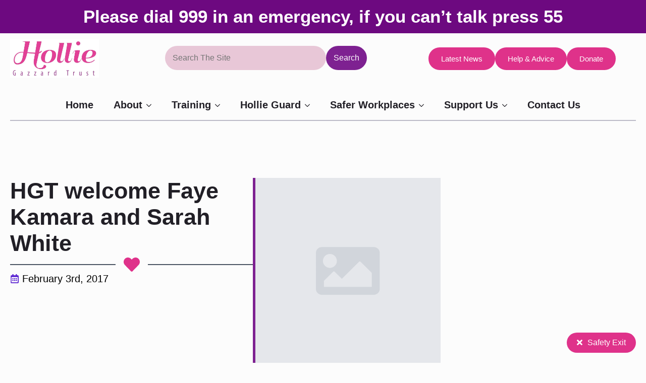

--- FILE ---
content_type: text/html; charset=UTF-8
request_url: https://holliegazzard.org/hgt-welcome-faye-kamara-sarah-white/
body_size: 27993
content:
<!doctype html><html lang="en-GB"><head><script data-no-optimize="1">var litespeed_docref=sessionStorage.getItem("litespeed_docref");litespeed_docref&&(Object.defineProperty(document,"referrer",{get:function(){return litespeed_docref}}),sessionStorage.removeItem("litespeed_docref"));</script> <meta charset="UTF-8"><meta name="viewport" content="width=device-width, initial-scale=1"><meta name='robots' content='index, follow, max-image-preview:large, max-snippet:-1, max-video-preview:-1' /><title>HGT welcome Faye Kamara and Sarah White - Hollie Gazzard Trust</title><link rel="canonical" href="https://holliegazzard.org/hgt-welcome-faye-kamara-sarah-white/" /><meta property="og:locale" content="en_GB" /><meta property="og:type" content="article" /><meta property="og:title" content="HGT welcome Faye Kamara and Sarah White - Hollie Gazzard Trust" /><meta property="og:description" content="&nbsp; Faye Kamara and Sarah White HGT is delighted to welcome Faye Kamara and Sarah White to the HGT Board, who both bring a wealth of experience in their new roles as Trustees. Nick Gazzard says: &#8220;We are extremely lucky to have Faye and Sarah joining the Board and we&#8217;re looking forward to all the [&hellip;]" /><meta property="og:url" content="https://holliegazzard.org/hgt-welcome-faye-kamara-sarah-white/" /><meta property="og:site_name" content="Hollie Gazzard Trust" /><meta property="article:published_time" content="2017-02-03T08:51:13+00:00" /><meta name="author" content="Nick Gazzard" /><meta name="twitter:card" content="summary_large_image" /><meta name="twitter:label1" content="Written by" /><meta name="twitter:data1" content="Nick Gazzard" /><meta name="twitter:label2" content="Estimated reading time" /><meta name="twitter:data2" content="1 minute" /> <script type="application/ld+json" class="yoast-schema-graph">{"@context":"https://schema.org","@graph":[{"@type":"Article","@id":"https://holliegazzard.org/hgt-welcome-faye-kamara-sarah-white/#article","isPartOf":{"@id":"https://holliegazzard.org/hgt-welcome-faye-kamara-sarah-white/"},"author":{"name":"Nick Gazzard","@id":"https://holliegazzard.org/#/schema/person/5f772d3fedebc3cfb81c245603b6faac"},"headline":"HGT welcome Faye Kamara and Sarah White","datePublished":"2017-02-03T08:51:13+00:00","mainEntityOfPage":{"@id":"https://holliegazzard.org/hgt-welcome-faye-kamara-sarah-white/"},"wordCount":244,"image":{"@id":"https://holliegazzard.org/hgt-welcome-faye-kamara-sarah-white/#primaryimage"},"thumbnailUrl":"","keywords":["Board of Trustees","Faye Kamara","nick gazzard","Sarah White"],"articleSection":["Latest News"],"inLanguage":"en-GB"},{"@type":"WebPage","@id":"https://holliegazzard.org/hgt-welcome-faye-kamara-sarah-white/","url":"https://holliegazzard.org/hgt-welcome-faye-kamara-sarah-white/","name":"HGT welcome Faye Kamara and Sarah White - Hollie Gazzard Trust","isPartOf":{"@id":"https://holliegazzard.org/#website"},"primaryImageOfPage":{"@id":"https://holliegazzard.org/hgt-welcome-faye-kamara-sarah-white/#primaryimage"},"image":{"@id":"https://holliegazzard.org/hgt-welcome-faye-kamara-sarah-white/#primaryimage"},"thumbnailUrl":"","datePublished":"2017-02-03T08:51:13+00:00","author":{"@id":"https://holliegazzard.org/#/schema/person/5f772d3fedebc3cfb81c245603b6faac"},"breadcrumb":{"@id":"https://holliegazzard.org/hgt-welcome-faye-kamara-sarah-white/#breadcrumb"},"inLanguage":"en-GB","potentialAction":[{"@type":"ReadAction","target":["https://holliegazzard.org/hgt-welcome-faye-kamara-sarah-white/"]}]},{"@type":"ImageObject","inLanguage":"en-GB","@id":"https://holliegazzard.org/hgt-welcome-faye-kamara-sarah-white/#primaryimage","url":"","contentUrl":""},{"@type":"BreadcrumbList","@id":"https://holliegazzard.org/hgt-welcome-faye-kamara-sarah-white/#breadcrumb","itemListElement":[{"@type":"ListItem","position":1,"name":"Home","item":"https://holliegazzard.org/"},{"@type":"ListItem","position":2,"name":"HGT welcome Faye Kamara and Sarah White"}]},{"@type":"WebSite","@id":"https://holliegazzard.org/#website","url":"https://holliegazzard.org/","name":"Hollie Gazzard Trust","description":"Hope, Passion And A Life Fulfilled","potentialAction":[{"@type":"SearchAction","target":{"@type":"EntryPoint","urlTemplate":"https://holliegazzard.org/?s={search_term_string}"},"query-input":{"@type":"PropertyValueSpecification","valueRequired":true,"valueName":"search_term_string"}}],"inLanguage":"en-GB"},{"@type":"Person","@id":"https://holliegazzard.org/#/schema/person/5f772d3fedebc3cfb81c245603b6faac","name":"Nick Gazzard","image":{"@type":"ImageObject","inLanguage":"en-GB","@id":"https://holliegazzard.org/#/schema/person/image/","url":"https://holliegazzard.org/wp-content/litespeed/avatar/23494c9101089ad44ae88ce9d2f56aac.jpg?ver=1769019469","contentUrl":"https://holliegazzard.org/wp-content/litespeed/avatar/23494c9101089ad44ae88ce9d2f56aac.jpg?ver=1769019469","caption":"Nick Gazzard"},"url":"https://holliegazzard.org/author/nick-gazzard/"}]}</script> <link rel='dns-prefetch' href='//use.fontawesome.com' /><link rel="alternate" type="application/rss+xml" title="Hollie Gazzard Trust &raquo; HGT welcome Faye Kamara and Sarah White Comments Feed" href="https://holliegazzard.org/hgt-welcome-faye-kamara-sarah-white/feed/" /><link rel="alternate" title="oEmbed (JSON)" type="application/json+oembed" href="https://holliegazzard.org/wp-json/oembed/1.0/embed?url=https%3A%2F%2Fholliegazzard.org%2Fhgt-welcome-faye-kamara-sarah-white%2F" /><link rel="alternate" title="oEmbed (XML)" type="text/xml+oembed" href="https://holliegazzard.org/wp-json/oembed/1.0/embed?url=https%3A%2F%2Fholliegazzard.org%2Fhgt-welcome-faye-kamara-sarah-white%2F&#038;format=xml" /><style id='wp-img-auto-sizes-contain-inline-css' type='text/css'>img:is([sizes=auto i],[sizes^="auto," i]){contain-intrinsic-size:3000px 1500px}
/*# sourceURL=wp-img-auto-sizes-contain-inline-css */</style><style id="litespeed-ccss">html{scroll-behavior:smooth}*,::before,::after{box-sizing:border-box}body{background-color:#fff;font-family:system-ui,-apple-system,"Segoe UI",Roboto,Helvetica,Arial,sans-serif,"Apple Color Emoji","Segoe UI Emoji"}img{display:inline-block;max-inline-size:100%;block-size:auto;vertical-align:middle}html{line-height:1.4;-webkit-text-size-adjust:100%}h1{line-height:1.2}body{margin:0}h1{font-size:2em;margin:.67em 0}a{background-color:#fff0}sup{font-size:75%;line-height:0;position:relative;vertical-align:baseline}sup{top:-.5em}img{border-style:none}button,input{font-family:inherit;font-size:100%;line-height:1.15;margin:0}button,input{overflow:visible}button{text-transform:none}button,[type="button"],[type="submit"]{-webkit-appearance:button}button::-moz-focus-inner,[type="button"]::-moz-focus-inner,[type="submit"]::-moz-focus-inner{border-style:none;padding:0}button:-moz-focusring,[type="button"]:-moz-focusring,[type="submit"]:-moz-focusring{outline:1px dotted ButtonText}::-webkit-file-upload-button{-webkit-appearance:button;font:inherit}:root{--wp-block-synced-color:#7a00df;--wp-block-synced-color--rgb:122,0,223;--wp-bound-block-color:var(--wp-block-synced-color);--wp-editor-canvas-background:#ddd;--wp-admin-theme-color:#007cba;--wp-admin-theme-color--rgb:0,124,186;--wp-admin-theme-color-darker-10:#006ba1;--wp-admin-theme-color-darker-10--rgb:0,107,160.5;--wp-admin-theme-color-darker-20:#005a87;--wp-admin-theme-color-darker-20--rgb:0,90,135;--wp-admin-border-width-focus:2px}:root{--wp--preset--font-size--normal:16px;--wp--preset--font-size--huge:42px}html:root{--hcl-on-brand:#ffffff;--hcl-brand-1:#fdfbfe;--hcl-brand-2:#fbf7fb;--hcl-brand-3:#f9e6fa;--hcl-brand-4:#f4d8f6;--hcl-brand-5:#eec9f1;--hcl-brand-6:#e3bce8;--hcl-brand-7:#d6a9dd;--hcl-brand-8:#c38dce;--hcl-brand-9:#7e2191;--hcl-brand-10:#6d0980;--hcl-brand-11:#873998;--hcl-brand-12:#45214d;--hcl-on-neutral:#fff;--hcl-neutral-1:#fdfcfd;--hcl-neutral-2:#faf9fb;--hcl-neutral-3:#f2eff3;--hcl-neutral-4:#eae7ec;--hcl-neutral-5:#e3dfe6;--hcl-neutral-6:#dbd8e0;--hcl-neutral-7:#d0cdd7;--hcl-neutral-8:#bcbac7;--hcl-neutral-9:#8e8c99;--hcl-neutral-10:#84828e;--hcl-neutral-11:#65636d;--hcl-neutral-12:#211f26;--hcl-on-contrast-pink:#ffffff;--hcl-contrast-pink-1:#fefdfd;--hcl-contrast-pink-2:#fff6fa;--hcl-contrast-pink-3:#ffe9f2;--hcl-contrast-pink-4:#ffdbeb;--hcl-contrast-pink-5:#ffc9e1;--hcl-contrast-pink-6:#ffb2d6;--hcl-contrast-pink-7:#f89ec9;--hcl-contrast-pink-8:#f182bb;--hcl-contrast-pink-9:#df328a;--hcl-contrast-pink-10:#cc167a;--hcl-contrast-pink-11:#e80077;--hcl-contrast-pink-12:#5a1e40;--hcl-on-contrast-purple:#000000;--hcl-contrast-purple-1:#fef9fb;--hcl-contrast-purple-2:#feeff5;--hcl-contrast-purple-3:#ffcde1;--hcl-contrast-purple-4:#ffaecf;--hcl-contrast-purple-5:#fc91bf;--hcl-contrast-purple-6:#f378af;--hcl-contrast-purple-7:#e8599b;--hcl-contrast-purple-8:#e02a83;--hcl-contrast-purple-9:#e8c7d7;--hcl-contrast-purple-10:#d6b6c5;--hcl-contrast-purple-11:#ab0054;--hcl-contrast-purple-12:#401c30;--hcl-on-black---white:#ffffff;--hcl-black---white-1:#fcfcfc;--hcl-black---white-2:#f0f0f0;--hcl-black---white-3:#e5e5e5;--hcl-black---white-4:#d9d9d9;--hcl-black---white-5:#cdcdcd;--hcl-black---white-6:#bdbdbd;--hcl-black---white-7:#a8a8a8;--hcl-black---white-8:#8c8c8c;--hcl-black---white-9:#000000;--hcl-black---white-10:#000000;--hcl-black---white-11:#4c4c4c;--hcl-black---white-12:#282828}:root{--hsx-page-width:1366px;--hsx-min-offset:20px;--hsx-page-gap:20px;--bde-section-width:1406px !important;--bde-section-horizontal-padding:20px !important;--bde-column-gap:20px !important;--hsx-bleed-offset:max(calc(((100vw - (var(--bde-section-width))) / 2) + var(--bde-section-horizontal-padding)), calc(var(--bde-section-horizontal-padding) + 5px))}:root{--headspin-theme-API:eyJ0aGVtZSI6ImxpZ2h0In0=}h1,p,div{line-height:calc(4px + 2ex)}html:root{--hrd-s:6px;--hrd-m:8px;--hrd-l:12px;--hrd-pill:500px;--hrd-atom:6px}html:root{--hfs-h0:clamp(3.0625rem, 1.881rem + 3.946vw, 5.25rem);--hfs-h1:clamp(2.4375rem, 1.627rem + 2.706vw, 3.9375rem);--hfs-h2:clamp(1.9375rem, 1.397rem + 1.804vw, 2.9375rem);--hfs-h3:clamp(1.5625rem, 1.191rem + 1.240vw, 2.25rem);--hfs-h4:clamp(1rem, 0.865rem + 0.451vw, 1.25rem);--hfs-h5:clamp(1rem, 0.865rem + 0.451vw, 1.25rem);--hfs-h6:clamp(1rem, 0.865rem + 0.451vw, 1.25rem);--hfs-text-l:clamp(1rem, 0.865rem + 0.451vw, 1.25rem);--hfs-text-m:clamp(1rem, 0.865rem + 0.451vw, 1.25rem);--hfs-text-s:clamp(0.9375rem, 0.938rem + 0.000vw, 0.9375rem);--hsp-xxl:clamp(3.5625rem, 2.921rem + 2.142vw, 4.75rem);--hsp-xl:clamp(2.6875rem, 2.215rem + 1.578vw, 3.5625rem);--hsp-l:clamp(2rem, 1.629rem + 1.240vw, 2.6875rem);--hsp-m:clamp(1.5rem, 1.230rem + 0.902vw, 2rem);--hsp-s:clamp(1.125rem, 0.922rem + 0.676vw, 1.5rem);--hsp-xs:clamp(0.8125rem, 0.644rem + 0.564vw, 1.125rem);--hsp-xxs:clamp(0.625rem, 0.524rem + 0.338vw, 0.8125rem);--hss-xxl:clamp(10.6875rem, 8.797rem + 6.313vw, 14.1875rem);--hss-xl:clamp(8rem, 6.549rem + 4.848vw, 10.6875rem);--hss-l:clamp(6rem, 4.920rem + 3.608vw, 8rem);--hss-m:clamp(4.5rem, 3.690rem + 2.706vw, 6rem);--hss-s:clamp(3.375rem, 2.767rem + 2.029vw, 4.5rem);--hss-xs:clamp(2.5rem, 2.027rem + 1.578vw, 3.375rem);--hss-xxs:clamp(1.875rem, 1.537rem + 1.127vw, 2.5rem)}@supports (font-size:1cqi){html:root{--hfs-h0:clamp(3.0625rem, 1.881rem + 3.946cqi, 5.25rem);--hfs-h1:clamp(2.4375rem, 1.627rem + 2.706cqi, 3.9375rem);--hfs-h2:clamp(1.9375rem, 1.397rem + 1.804cqi, 2.9375rem);--hfs-h3:clamp(1.5625rem, 1.191rem + 1.240cqi, 2.25rem);--hfs-h4:clamp(1rem, 0.865rem + 0.451cqi, 1.25rem);--hfs-h5:clamp(1rem, 0.865rem + 0.451cqi, 1.25rem);--hfs-h6:clamp(1rem, 0.865rem + 0.451cqi, 1.25rem);--hfs-text-l:clamp(1rem, 0.865rem + 0.451cqi, 1.25rem);--hfs-text-m:clamp(1rem, 0.865rem + 0.451cqi, 1.25rem);--hfs-text-s:clamp(0.9375rem, 0.938rem + 0.000cqi, 0.9375rem);--hsp-xxl:clamp(3.5625rem, 2.921rem + 2.142cqi, 4.75rem);--hsp-xl:clamp(2.6875rem, 2.215rem + 1.578cqi, 3.5625rem);--hsp-l:clamp(2rem, 1.629rem + 1.240cqi, 2.6875rem);--hsp-m:clamp(1.5rem, 1.230rem + 0.902cqi, 2rem);--hsp-s:clamp(1.125rem, 0.922rem + 0.676cqi, 1.5rem);--hsp-xs:clamp(0.8125rem, 0.644rem + 0.564cqi, 1.125rem);--hsp-xxs:clamp(0.625rem, 0.524rem + 0.338cqi, 0.8125rem);--hss-xxl:clamp(10.6875rem, 8.797rem + 6.313cqi, 14.1875rem);--hss-xl:clamp(8rem, 6.549rem + 4.848cqi, 10.6875rem);--hss-l:clamp(6rem, 4.920rem + 3.608cqi, 8rem);--hss-m:clamp(4.5rem, 3.690rem + 2.706cqi, 6rem);--hss-s:clamp(3.375rem, 2.767rem + 2.029cqi, 4.5rem);--hss-xs:clamp(2.5rem, 2.027rem + 1.578cqi, 3.375rem);--hss-xxs:clamp(1.875rem, 1.537rem + 1.127cqi, 2.5rem)}}html:root{--bde-headings-color:var(--hcl-neutral-12);--bde-body-text-color:var(--hcl-neutral-12);--bde-background-color:var(--hcl-black---white-1);--bde-brand-primary-color:var(--hcl-brand-9);--bde-brand-primary-color-hover:var(--hcl-barbie-pink-11);--bde-links-color:var(--hcl-black---white-1);--bde-links-color-hover:var(--hcl-contrast-purple-9)}html:root{--bde-h1-font-size:var(--hfs-h1);--bde-h2-font-size:var(--hfs-h2);--bde-h3-font-size:var(--hfs-h3);--bde-h4-font-size:var(--hfs-h4);--bde-h5-font-size:var(--hfs-h5);--bde-h6-font-size:var(--hfs-h6);--bde-body-font-size:var(--hfs-text-m)}#sftExt-frontend-button{background-color:var(--sftExt_bgColor);color:var(--sftExt_textColor);display:var(--sftExt_active);position:fixed;border:none;z-index:9999;left:20px;top:20px;padding:10px 20px;font-family:inherit;width:25px;height:25px}@media (max-width:600px){#sftExt-frontend-button{display:var(--sftExt_activeMobile)}}#sftExt-frontend-button.rectangle{font-size:var(--sftExt_rectangle_fontSize);letter-spacing:var(--sftExt_rectangle_letterSpacing);border-radius:var(--sftExt_rectangle_borderRadius);padding:10px 20px;height:auto;width:auto;display:-webkit-inline-box;display:-webkit-inline-flex;display:-moz-inline-box;display:inline-flex;-webkit-box-orient:vertical;-webkit-box-direction:normal;-webkit-flex-direction:column;-moz-box-orient:vertical;-moz-box-direction:normal;flex-direction:column}#sftExt-frontend-button.rectangle:before,#sftExt-frontend-button.rectangle:after{content:"";-webkit-box-flex:1;-webkit-flex:1;-moz-box-flex:1;flex:1}#sftExt-frontend-button.rectangle .sftExt-inner{position:relative;text-align:center}#sftExt-frontend-button.rectangle .sftExt-inner>i{margin-right:10px}#sftExt-frontend-button.rectangle .sftExt-inner:before{position:absolute;left:0;top:0;height:20px;width:20px}#sftExt-frontend-button.bottom{top:auto;bottom:20px}#sftExt-frontend-button.right{left:auto;right:20px}.fas{-moz-osx-font-smoothing:grayscale;-webkit-font-smoothing:antialiased;display:inline-block;font-style:normal;font-variant:normal;text-rendering:auto;line-height:1}.fa-times:before{content:""}.fas{font-family:"Font Awesome 5 Free"}.fas{font-weight:900}:root{--sftExt_bgColor:rgba(223,50,138,1);--sftExt_textColor:rgba(255, 255, 255, 1);--sftExt_active:inline-block;--sftExt_activeMobile:inline-block;--sftExt_mobileBreakPoint:600px;--sftExt_rectangle_fontSize:1rem;--sftExt_rectangle_letterSpacing:inherit;--sftExt_rectangle_borderRadius:100px}.breakdance-menu{--menu-background:#fff;--menu-max-height:calc(100vh - var(--mobile-buffer-y));--menu-alignment:flex-start;--menu-duration:var(--bde-transition-duration, .3s);--menu-base-font-size:.875em;--mobile-offset-y:calc(100% + 15px);--mobile-offset-x:0;--mobile-offcanvas-width:400px;--mobile-topbar-padding:15px;--mobile-topbar-logo-width:110px;--mobile-topbar-logo-order:-1;--mobile-topbar-close-button-size:20px;--mobile-topbar-close-button-color:var(--bde-headings-color);--mobile-topbar-close-button-color-hover:var(--mobile-topbar-close-button-color);--mobile-topbar-close-button-bar-height:2px;--toggle-background-color:transparent;--toggle-background-color-hover:var(--toggle-background-color);--toggle-active-background-color:var(--toggle-background-color);--toggle-padding:0px;--toggle-radius:0px;--toggle-layer-width:32px;--toggle-layer-height:4px;--toggle-layer-spacing:6px;--toggle-layer-color:var(--bde-headings-color);--toggle-layer-color-hover:var(--toggle-layer-color);--toggle-layer-color-active:var(--toggle-layer-color);--toggle-layer-border-radius:0px;--links-gap:0px;--link-padding-top:20px;--link-padding-bottom:20px;--link-padding-left:20px;--link-padding-right:20px;--link-color:var(--bde-headings-color);--link-color-hover:var(--link-color);--link-background-color:transparent;--link-background-color-hover:var(--link-background-color);--link-alignment:space-between;--link-effect-thickness:3px;--link-effect-color:var(--link-color);--link-effect-color-hover:var(--link-effect-color);--link-effect-radius:0px;--link-color-active:var(--link-color);--link-background-color-active:var(--link-background-color);--link-arrow-display:block;--link-arrow-color:var(--link-color);--link-arrow-color-hover:var(--link-color-hover);--link-arrow-size:10px;--link-arrow-gap:8px;--link-arrow-offset-y:0px;--link-arrow-close-rotation:0deg;--link-arrow-open-rotation:-180deg;--link-arrow-rotation:var(--link-arrow-close-rotation);--link-border:1px solid var(--link-border-color);--link-border-color:#eee;--dropdown-animation-duration:var(--menu-duration);--dropdown-caret-display:block;--dropdown-caret-radius:3px;--dropdown-caret-size:12px;--dropdown-background-color:#fff;--dropdown-custom-offset-y:20px;--dropdown-edge-offset:20px;--dropdown-border-radius:8px;--dropdown-custom-width:500px;--dropdown-section-padding:30px;--dropdown-section-gap:var(--gap-lg);--dropdown-links-gap:var(--gap-sm);--dropdown-link-color:var(--bde-headings-color);--dropdown-link-icon-display:block;--dropdown-link-icon-size:16px;--dropdown-link-icon-spacing:10px;--dropdown-link-icon-alignment:center;--dropdown-link-description-display:block;--dropdown-link-description-spacing:0px;--dropdown-link-icon-x:0px;--dropdown-link-icon-y:0px;--dropdown-link-img-opacity:1;--dropdown-link-img-opacity-hover:1;--dropdown-columns-stack:row;--dropdown-columns-gap:var(--gap-xl);--dropdown-column-title-spacing:0px;--dropdown-sections-stack:column;--dropdown-section-light-background:#fff;--dropdown-section-dark-background:#f6f9fc;--gap-xl:60px;--gap-lg:30px;--gap-sm:15px;--gap-xs:10px;--gap-none:0;--arrow-icon:url("data:image/svg+xml,%3Csvg xmlns='http://www.w3.org/2000/svg' viewBox='0 0 448 512'%3E%3Cpath d='M441.9 167.3l-19.8-19.8c-4.7-4.7-12.3-4.7-17 0L224 328.2 42.9 147.5c-4.7-4.7-12.3-4.7-17 0L6.1 167.3c-4.7 4.7-4.7 12.3 0 17l209.4 209.4c4.7 4.7 12.3 4.7 17 0l209.4-209.4c4.7-4.7 4.7-12.3 0-17z'%3E%3C/path%3E%3C/svg%3E");--mobile-link-padding-top:20px;--mobile-link-padding-bottom:20px;--mobile-link-padding-left:20px;--mobile-link-padding-right:20px;--mobile-link-level-2-padding-top:12px;--mobile-link-level-2-padding-bottom:12px;--mobile-link-level-2-padding-left:25px;--mobile-link-level-2-padding-right:20px;--mobile-link-level-3-padding-top:12px;--mobile-link-level-3-padding-bottom:12px;--mobile-link-level-3-padding-left:30px;--mobile-link-level-3-padding-right:30px}.breakdance-menu{position:relative;-webkit-font-smoothing:antialiased;text-align:left;height:var(--menu-height)}:root .breakdance-menu{display:flex}.breakdance-menu-list{display:flex;align-items:center;justify-content:var(--menu-alignment);gap:var(--links-gap);list-style-type:none;margin:0;padding:0}.breakdance-menu-item{position:relative}.breakdance-menu .breakdance-menu-link{position:relative;z-index:1;display:flex;flex-direction:row;align-items:center;justify-content:var(--link-alignment);flex:1;font-size:var(--menu-base-font-size);font-family:inherit;font-weight:500;line-height:1;text-decoration:none;color:var(--link-color);padding:var(--link-padding-top) var(--link-padding-right) var(--link-padding-bottom) var(--link-padding-left);margin:0;border:none;background-color:var(--link-background-color);white-space:nowrap}.breakdance-menu-link-arrow{position:relative;z-index:1;align-self:stretch;border:none;background-color:#fff0;padding:var(--link-padding-top) var(--link-padding-right) var(--link-padding-bottom)0}.breakdance-menu-link-arrow:after{content:"";display:var(--link-arrow-display);-webkit-mask-image:var(--arrow-icon);mask-image:var(--arrow-icon);-webkit-mask-size:cover;mask-size:cover;-webkit-mask-position:center;mask-position:center;margin-left:var(--link-arrow-gap);font-size:var(--link-arrow-size);width:1em;height:1em;background-color:var(--link-arrow-color);transform:translateY(var(--link-arrow-offset-y)) rotate(var(--link-arrow-rotation));flex-shrink:0}.breakdance-dropdown{--dropdown-offset-x:0px;--dropdown-caret-x:0px;--translate-x:0px;--translate-y:0px;--rotate-x:0deg;--scale:1;position:relative}.breakdance-dropdown .breakdance-menu-link{padding-right:0}.breakdance-dropdown-toggle{position:relative;display:flex;align-items:center}.breakdance-dropdown-floater{position:absolute;top:calc(var(--dropdown-offset-y) + var(--dropdown-custom-offset-y));left:var(--dropdown-offset-x);z-index:var(--bde-z-index-menu-dropdown);min-width:100%;opacity:0;visibility:hidden;backface-visibility:hidden;transform:translate(var(--translate-x)) translateY(var(--translate-y)) rotateX(var(--rotate-x)) scale(var(--scale)) translateZ(0)}.breakdance-dropdown-body{position:relative;z-index:1;flex-grow:1;display:flex;flex-direction:var(--dropdown-sections-stack);width:100%;background-color:var(--dropdown-background-color);box-shadow:0 50px 100px -20px #32325d40,0 30px 60px -30px #0000004d;border-radius:var(--dropdown-border-radius);overflow:hidden}.breakdance-dropdown-section{display:flex;flex-wrap:wrap;padding:var(--dropdown-section-padding);gap:var(--dropdown-section-gap);width:var(--dropdown-section-width)}.breakdance-dropdown-columns{display:flex;flex-direction:var(--dropdown-columns-stack);gap:var(--dropdown-columns-gap);width:100%}.breakdance-dropdown-column{display:flex;flex-direction:column;gap:var(--gap-sm);flex:1}.breakdance-dropdown-links{display:flex;flex-direction:column;gap:var(--dropdown-links-gap);list-style-type:none;margin:0;padding:0}.breakdance-menu .breakdance-dropdown-link{display:flex;align-items:center;font-size:var(--menu-base-font-size);line-height:1.5;text-decoration:none;color:var(--dropdown-link-color);white-space:nowrap}.breakdance-dropdown-link__text{display:block}.breakdance-menu-topbar{display:none;justify-content:space-between;padding:var(--mobile-topbar-padding)}.breakdance-menu-topbar-logo{display:flex;max-width:100%;width:var(--mobile-topbar-logo-width);height:auto;order:var(--mobile-topbar-logo-order)}.breakdance-menu-close-button{position:relative;font-size:var(--mobile-topbar-close-button-size);width:1em;height:1em;text-indent:-9999px;background:none;border:none;margin:0;padding:0;transform:rotate(45deg);flex-shrink:0}.breakdance-menu-close-button:after,.breakdance-menu-close-button:before{content:"";position:absolute;background-color:var(--mobile-topbar-close-button-color)}.breakdance-menu-close-button:after{top:0;left:50%;width:var(--mobile-topbar-close-button-bar-height);height:100%;transform:translate(-50%)}.breakdance-menu-close-button:before{top:50%;left:0;width:100%;height:var(--mobile-topbar-close-button-bar-height);transform:translateY(-50%)}.breakdance-menu-toggle{display:none;align-items:center;border:none;color:var(--toggle-layer-color);background-color:var(--toggle-background-color);backface-visibility:hidden;padding:var(--toggle-padding);border-radius:var(--toggle-radius);min-height:var(--toggle-layer-width);box-sizing:content-box}.breakdance-menu-toggle-icon{width:var(--toggle-layer-width);height:calc(var(--toggle-layer-height)*3 + var(--toggle-layer-spacing)*2);display:inline-block;position:relative}.breakdance-menu-toggle-lines{top:50%;display:block;margin-top:calc(var(--toggle-layer-height)/-2)}.breakdance-menu-toggle-lines,.breakdance-menu-toggle-lines:before,.breakdance-menu-toggle-lines:after{content:"";position:absolute;display:block;width:var(--toggle-layer-width);height:var(--toggle-layer-height);background-color:currentColor;border-radius:var(--toggle-layer-border-radius)}.breakdance-menu-toggle-lines:before{top:calc((var(--toggle-layer-spacing) + var(--toggle-layer-height))*-1)}.breakdance-menu-toggle-lines:after{bottom:calc((var(--toggle-layer-spacing) + var(--toggle-layer-height))*-1)}.breakdance-form input{vertical-align:middle;white-space:normal;line-height:1}.breakdance-form input{margin:0;border:0;padding:0;appearance:none;-webkit-appearance:none}.breakdance-form input::-webkit-datetime-edit{padding:0;display:block;margin-bottom:1px}.breakdance .bde-section{position:relative;width:100%;background-position:center center;background-size:cover}.breakdance .bde-section .section-container{max-width:var(--bde-section-width);background-size:cover;position:relative;display:flex;flex-direction:column;align-items:flex-start;text-align:left;margin:0 auto;padding:var(--bde-section-vertical-padding) var(--bde-section-horizontal-padding)}.breakdance .bde-columns{max-width:100%;width:100%;display:flex;flex-direction:row;flex-wrap:nowrap;gap:var(--bde-column-gap)}.breakdance .bde-column{display:flex;flex-direction:column;justify-content:flex-start;text-align:left;align-items:flex-start;width:calc(var(--column-width) - var(--bde-column-gap)*((var(--columnCount) - 1)/var(--columnCount)));position:relative;background-size:cover}.breakdance .bde-heading{max-width:100%;margin:0}.bde-fancy-divider{max-width:100%;width:100%;display:flex;--bde-fancy-divider-border-style:dotted;--bde-fancy-divider-border-size:2px;--bde-fancy-divider-border-color:var(--grey-600);--bde-fancy-divider-pattern-height:12px;--bde-fancy-divider-pattern-size:40px;--bde-fancy-divider-pattern-url:'url()'}.bde-fancy-divider__wrapper{display:flex;width:100%}.bde-fancy-divider__separator{width:100%;border-top:var(--bde-fancy-divider-border-size) var(--bde-fancy-divider-border-style) var(--bde-fancy-divider-border-color)}.bde-fancy-divider__separator.has-content{border-top:0;display:flex;flex-direction:row;flex-wrap:nowrap;align-items:center;justify-content:center}.bde-fancy-divider__separator.has-content::before,.bde-fancy-divider__separator.has-content::after{content:"";width:100%;display:block;flex-direction:row;flex-wrap:nowrap;border-top:var(--bde-fancy-divider-border-size) var(--bde-fancy-divider-border-style) var(--bde-fancy-divider-border-color)}.bde-fancy-divider__content{margin-right:16px;margin-left:16px;flex-shrink:0}.bde-fancy-divider__content--icon>svg{font-size:inherit;width:1em;height:1em;stroke-width:0;stroke:currentColor;fill:currentColor}.bde-fancy-divider__content--icon{display:flex;font-size:32px}.breakdance .bde-post-meta{max-width:100%;list-style-type:none;padding:0;margin:0;display:flex;flex-wrap:wrap;gap:20px;color:#000}.breakdance .bde-post-meta li{position:relative;display:flex;align-items:center;color:inherit;margin:0;padding:0}.breakdance .bde-post-meta .ee-postmeta-icon{font-size:18px;margin-right:6px}.breakdance .bde-rich-text{max-width:100%;color:var(--bde-text-color,var(--bde-body-text-color))}.breakdance .bde-section{position:relative;width:100%;background-position:center center;background-size:cover}.breakdance .bde-section .section-container{max-width:var(--bde-section-width);background-size:cover;position:relative;display:flex;flex-direction:column;align-items:flex-start;text-align:left;margin:0 auto;padding:var(--bde-section-vertical-padding) var(--bde-section-horizontal-padding)}.breakdance .bde-text{max-width:100%;margin:0;color:var(--bde-text-color,var(--bde-body-text-color))}.breakdance .bde-columns{max-width:100%;width:100%;display:flex;flex-direction:row;flex-wrap:nowrap;gap:var(--bde-column-gap)}.breakdance .bde-column{display:flex;flex-direction:column;justify-content:flex-start;text-align:left;align-items:flex-start;width:calc(var(--column-width) - var(--bde-column-gap)*((var(--columnCount) - 1)/var(--columnCount)));position:relative;background-size:cover}.breakdance .bde-container-link{display:flex;flex-direction:column;align-items:flex-start;text-align:left;max-width:100%;text-decoration:none;position:relative;background-size:cover}.breakdance .de-search-form-wrapper{display:flex;position:relative;justify-content:stretch;height:100%}.breakdance .de-advanced-search input{padding:10px;border:1px solid grey;appearance:none;max-width:100%;outline:none;font-size:16px;line-height:1.15;align-self:stretch;height:100%}.breakdance .de-advanced-search .de-advanced-search-button{padding:10px;border:1px solid grey;appearance:none;max-width:100%;outline:none;appearance:none;line-height:1.15;font-size:16px;align-self:stretch;height:100%}.breakdance .de-search-wrapper{position:relative}.breakdance .de-search-results-wrapper{position:absolute;width:100%;z-index:10}.breakdance .de-ajax-spinner{display:none;position:absolute;right:5px;top:2px;margin:10px;width:25px;height:25px;border:3px solid #ddd;border-radius:50%;border-left:3px solid #23629b;-webkit-animation:spinner 500ms linear infinite;animation:spinner 500ms linear infinite}@-webkit-keyframes spinner{0%{-webkit-transform:rotate(0deg);transform:rotate(0deg)}100%{-webkit-transform:rotate(360deg);transform:rotate(360deg)}}@keyframes spinner{0%{-webkit-transform:rotate(0deg);transform:rotate(0deg)}100%{-webkit-transform:rotate(360deg);transform:rotate(360deg)}}.breakdance .de-advanced-search .de-visually-hidden{position:absolute;width:1px;height:1px;padding:0;margin:-1px;overflow:hidden;clip:rect(0,0,0,0);white-space:nowrap;border:0}.breakdance .bde-div{display:flex;flex-direction:column;align-items:flex-start;text-align:left;max-width:100%;position:relative;background-size:cover}.breakdance .bde-button{max-width:100%}.breakdance .bde-text-link{display:flex}.bde-fancy-divider{max-width:100%;width:100%;display:flex;--bde-fancy-divider-border-style:dotted;--bde-fancy-divider-border-size:2px;--bde-fancy-divider-border-color:var(--grey-600);--bde-fancy-divider-pattern-height:12px;--bde-fancy-divider-pattern-size:40px;--bde-fancy-divider-pattern-url:'url()'}.bde-fancy-divider__wrapper{display:flex;width:100%}.bde-fancy-divider__separator{width:100%;border-top:var(--bde-fancy-divider-border-size) var(--bde-fancy-divider-border-style) var(--bde-fancy-divider-border-color)}.bde-fancy-divider__separator.has-content{border-top:0;display:flex;flex-direction:row;flex-wrap:nowrap;align-items:center;justify-content:center}.bde-fancy-divider__separator.has-content::before,.bde-fancy-divider__separator.has-content::after{content:"";width:100%;display:block;flex-direction:row;flex-wrap:nowrap;border-top:var(--bde-fancy-divider-border-size) var(--bde-fancy-divider-border-style) var(--bde-fancy-divider-border-color)}.bde-fancy-divider__content{margin-right:16px;margin-left:16px;flex-shrink:0}.bde-fancy-divider__content--icon>svg{font-size:inherit;width:1em;height:1em;stroke-width:0;stroke:currentColor;fill:currentColor}.bde-fancy-divider__content--icon{display:flex;font-size:32px}.breakdance .bde-section{position:relative;width:100%;background-position:center center;background-size:cover}.breakdance .bde-section .section-container{max-width:var(--bde-section-width);background-size:cover;position:relative;display:flex;flex-direction:column;align-items:flex-start;text-align:left;margin:0 auto;padding:var(--bde-section-vertical-padding) var(--bde-section-horizontal-padding)}.breakdance .bde-heading{max-width:100%;margin:0}.breakdance .bde-text{max-width:100%;margin:0;color:var(--bde-text-color,var(--bde-body-text-color))}.breakdance .bde-div{display:flex;flex-direction:column;align-items:flex-start;text-align:left;max-width:100%;position:relative;background-size:cover}.breakdance .bde-text-link{display:flex}:root{--white:#fff;--grey-50:#f9fafb;--grey-100:#f3f4f6;--grey-200:#e5e7eb;--grey-300:#d1d5db;--grey-400:#9ca3af;--grey-450:#787e8b;--grey-500:#6b7280;--grey-600:#4b5563;--grey-700:#374151;--grey-800:#1f2937;--grey-900:#111827;--blue-500:#3b82f6;--blue-600:#2563eb;--pink-600:#db2777;--emerald-100:#d1fae5;--emerald-700:#047857;--sky-100:#e0f2fe;--sky-500:#0ea5e9;--red-50:#fef2f2;--red-500:#ef4444;--red-700:#b91c1c;--indigo-50:#eef2ff;--indigo-600:#4f46e5;--indigo-700:#4338ca;--yellow-500:#fbbf24;--bde-brand-primary-color:var(--hcl-brand-9);--bde-brand-primary-color-hover:var(--hcl-brand-9);--bde-body-font-family:"Plus Jakarta Sans",sans-serif;--bde-heading-font-family:"Plus Jakarta Sans",sans-serif;--bde-base-font-size:16px;--bde-body-font-size:var(--bde-base-font-size);--bde-font-size-ratio:1.250;--bde-h6-font-size:var(--bde-base-font-size);--bde-h5-font-size:calc(var(--bde-h6-font-size) * var(--bde-font-size-ratio));--bde-h4-font-size:calc(var(--bde-h5-font-size) * var(--bde-font-size-ratio));--bde-h3-font-size:calc(var(--bde-h4-font-size) * var(--bde-font-size-ratio));--bde-h2-font-size:calc(var(--bde-h3-font-size) * var(--bde-font-size-ratio));--bde-h1-font-size:calc(var(--bde-h2-font-size) * var(--bde-font-size-ratio));--bde-body-text-color:var(--hcl-on-purple);--bde-headings-color:var(--hcl-on-purple);--bde-background-color:var(--grey-50);--hcl-brand-1:#fdfbfe;--hcl-brand-2:#fbf7fb;--hcl-brand-3:#f9e6fa;--hcl-brand-4:#f4d8f6;--hcl-brand-5:#eec9f1;--hcl-brand-6:#e3bce8;--hcl-brand-7:#d6a9dd;--hcl-brand-8:#c38dce;--hcl-brand-9:#7e2191;--hcl-brand-10:#6d0980;--hcl-brand-11:#873998;--hcl-brand-12:#45214d;--hcl-neutral-1:#fdfcfd;--hcl-neutral-2:#faf9fb;--hcl-neutral-3:#f2eff3;--hcl-neutral-4:#eae7ec;--hcl-neutral-5:#e3dfe6;--hcl-neutral-6:#dbd8e0;--hcl-neutral-7:#d0cdd7;--hcl-neutral-8:#bcbac7;--hcl-neutral-9:#8e8c99;--hcl-neutral-10:#84828e;--hcl-neutral-11:#65636d;--hcl-neutral-12:#211f26;--hcl-contrast-pink-1:#fefdfd;--hcl-contrast-pink-2:#fff6fa;--hcl-contrast-pink-3:#ffe9f2;--hcl-contrast-pink-4:#ffdbeb;--hcl-contrast-pink-5:#ffc9e1;--hcl-contrast-pink-6:#ffb2d6;--hcl-contrast-pink-7:#f89ec9;--hcl-contrast-pink-8:#f182bb;--hcl-contrast-pink-9:#df328a;--hcl-contrast-pink-10:#cc167a;--hcl-contrast-pink-11:#e80077;--hcl-contrast-pink-12:#5a1e40;--hcl-contrast-purple-1:#fef9fb;--hcl-contrast-purple-2:#feeff5;--hcl-contrast-purple-3:#ffcde1;--hcl-contrast-purple-4:#ffaecf;--hcl-contrast-purple-5:#fc91bf;--hcl-contrast-purple-6:#f378af;--hcl-contrast-purple-7:#e8599b;--hcl-contrast-purple-8:#e02a83;--hcl-contrast-purple-9:#e8c7d7;--hcl-contrast-purple-10:#d6b6c5;--hcl-contrast-purple-11:#ab0054;--hcl-contrast-purple-12:#401c30;--hcl-black---white-1:#fcfcfc;--hcl-black---white-2:#f0f0f0;--hcl-black---white-3:#e5e5e5;--hcl-black---white-4:#d9d9d9;--hcl-black---white-5:#cdcdcd;--hcl-black---white-6:#bdbdbd;--hcl-black---white-7:#a8a8a8;--hcl-black---white-8:#8c8c8c;--hcl-black---white-9:#000;--hcl-black---white-10:#000;--hcl-black---white-11:#4c4c4c;--hcl-black---white-12:#282828;--hcl-on-brand:#fff;--hcl-on-neutral:#fff;--hcl-on-contrast-pink:#fff;--hcl-on-contrast-purple:#000;--hcl-on-black---white:#fff;--bde-column-gap:32px;--bde-section-width:1120px;--bde-section-vertical-padding:100px;--bde-section-horizontal-padding:20px;--bde-button-primary-border-color:transparent;--bde-button-primary-border-color-hover:transparent;--bde-button-primary-text-color:#fff;--bde-button-primary-text-color-hover:#fff;--bde-button-secondary-text-color-hover:#fff;--bde-button-secondary-background-color:transparent;--bde-button-custom-border-color:var(--grey-900);--bde-button-custom-border-color-hover:var(--grey-700);--bde-button-custom-text-color:var(--white);--bde-button-custom-text-color-hover:var(--white);--bde-button-custom-background-color:var(--grey-900);--bde-button-custom-background-color-hover:var(--grey-700);--bde-button-font-weight:500;--bde-button-border-radius:3px;--bde-button-border-width:1px;--bde-button-padding-base:14px 24px;--bde-button-padding-sm:8px 16px;--bde-button-padding-lg:28px 54px;--bde-button-line-height:1;--bde-form-gap:16px;--bde-form-after-label:8px;--bde-form-after-sublabel:8px;--bde-form-input-border-radius:3px;--bde-form-input-background-color:var(--white);--bde-form-input-padding-top:12px;--bde-form-input-padding-right:16px;--bde-form-input-padding-bottom:12px;--bde-form-input-padding-left:16px;--bde-form-input-placeholder-color:var(--grey-450);--bde-form-input-border-width:1px;--bde-form-input-border-color:var(--grey-300);--bde-form-label-font-weight:500;--bde-form-label-required-color:var(--red-700);--bde-form-label-required-nudge-x:0;--bde-form-label-required-nudge-y:0;--bde-form-label-required-size:inherit;--bde-form-text-color:var(--grey-700);--bde-form-input-focused-background-color:var(--white);--bde-form-input-input-shadow:none;--bde-form-checkbox-size:1em;--bde-woo-products-list-gap:var(--bde-woo-base-large-gaps);--bde-woo-base-paragraph-line-height:1.4;--bde-woo-base-heading-line-height:1.2;--bde-woo-base-border-color:var(--grey-300);--bde-woo-base-text-on-primary-color:var(--white);--bde-woo-base-space:8px;--bde-woo-base-ratio:1.618;--bde-woo-typography-font-weight-normal:400;--bde-woo-typography-font-weight-medium:500;--bde-woo-typography-font-weight-heavy:600;--bde-woo-buttons-and-links-line-height:1;--bde-woo-buttons-and-links__disabled-button-color:var(--grey-300);--bde-woo-buttons-and-links__disabled-button-text-color:var(--white);--bde-woo-buttons-and-links__nav-link-background-active:var(--grey-50);--bde-woo-buttons-and-links__nav-border-radius:4px;--bde-woo-forms__inputs-select2-selected-item:var(--grey-300);--bde-woo-forms__wrappers-small:360px;--error-svg-icon:url("data:image/svg+xml,%3Csvg xmlns='http://www.w3.org/2000/svg' viewBox='0 0 512 512'%3E%3Cpath d='M256 512a256 256 0 1 0 0-512 256 256 0 1 0 0 512zm0-384c13.3 0 24 10.7 24 24v112c0 13.3-10.7 24-24 24s-24-10.7-24-24V152c0-13.3 10.7-24 24-24zm-32 224a32 32 0 1 1 64 0 32 32 0 1 1-64 0z'/%3E%3C/svg%3E");--success-svg-icon:url('data:image/svg+xml;utf8,<svg xmlns="http://www.w3.org/2000/svg" width="24" height="24" viewBox="0 0 24 24"><path d="M12 0c-6.627 0-12 5.373-12 12s5.373 12 12 12 12-5.373 12-12-5.373-12-12-12zm-1 17l-5-5.299 1.399-1.43 3.574 3.736 6.572-7.007 1.455 1.403-8 8.597z"/></svg>');--info-svg-icon:url('data:image/svg+xml;utf8,<svg xmlns="http://www.w3.org/2000/svg" width="24" height="24" viewBox="0 0 24 24"><path d="M12 0c-6.627 0-12 5.373-12 12s5.373 12 12 12 12-5.373 12-12-5.373-12-12-12zm1 18h-2v-6h-2v-2h4v8zm-1-9.75c-.69 0-1.25-.56-1.25-1.25s.56-1.25 1.25-1.25 1.25.56 1.25 1.25-.56 1.25-1.25 1.25z"/></svg>');--chevron-svg-icon:url('data:image/svg+xml;utf8,<svg xmlns="http://www.w3.org/2000/svg" width="24" height="24" viewBox="0 0 24 24"><path d="M0 7.33l2.829-2.83 9.175 9.339 9.167-9.339 2.829 2.83-11.996 12.17z"/></svg>');--checkbox-svg-icon:url('data:image/svg+xml;utf8,<svg xmlns="http://www.w3.org/2000/svg" width="24" height="24" viewBox="0 0 24 24"><path d="M9 21.035l-9-8.638 2.791-2.87 6.156 5.874 12.21-12.436 2.843 2.817z"/></svg>');--radiobutton-svg-icon:url('data:image/svg+xml;utf8,<svg xmlns="http://www.w3.org/2000/svg" width="24" height="24" viewBox="0 0 24 24"><circle cx="12" cy="12" r="12"/></svg>');--show-password-svg-icon:url('data:image/svg+xml;utf8,<svg xmlns="http://www.w3.org/2000/svg" width="24" height="24" viewBox="0 0 24 24"><path d="M12.015 7c4.751 0 8.063 3.012 9.504 4.636-1.401 1.837-4.713 5.364-9.504 5.364-4.42 0-7.93-3.536-9.478-5.407 1.493-1.647 4.817-4.593 9.478-4.593zm0-2c-7.569 0-12.015 6.551-12.015 6.551s4.835 7.449 12.015 7.449c7.733 0 11.985-7.449 11.985-7.449s-4.291-6.551-11.985-6.551zm-.015 5c1.103 0 2 .897 2 2s-.897 2-2 2-2-.897-2-2 .897-2 2-2zm0-2c-2.209 0-4 1.792-4 4 0 2.209 1.791 4 4 4s4-1.791 4-4c0-2.208-1.791-4-4-4z"/></svg>');--hide-password-svg-icon:url('data:image/svg+xml;utf8,<svg xmlns="http://www.w3.org/2000/svg" width="24" height="24" viewBox="0 0 24 24"><path d="M19.604 2.562l-3.346 3.137c-1.27-.428-2.686-.699-4.243-.699-7.569 0-12.015 6.551-12.015 6.551s1.928 2.951 5.146 5.138l-2.911 2.909 1.414 1.414 17.37-17.035-1.415-1.415zm-6.016 5.779c-3.288-1.453-6.681 1.908-5.265 5.206l-1.726 1.707c-1.814-1.16-3.225-2.65-4.06-3.66 1.493-1.648 4.817-4.594 9.478-4.594.927 0 1.796.119 2.61.315l-1.037 1.026zm-2.883 7.431l5.09-4.993c1.017 3.111-2.003 6.067-5.09 4.993zm13.295-4.221s-4.252 7.449-11.985 7.449c-1.379 0-2.662-.291-3.851-.737l1.614-1.583c.715.193 1.458.32 2.237.32 4.791 0 8.104-3.527 9.504-5.364-.729-.822-1.956-1.99-3.587-2.952l1.489-1.46c2.982 1.9 4.579 4.327 4.579 4.327z"/></svg>');--error-svg-icon-color:var(--red-500);--success-svg-icon-color:var(--emerald-700);--info-svg-icon-color:var(--sky-500);--chevron-svg-icon-color:var(--grey-900);--checkbox-svg-icon-color:var(--grey-900);--radiobutton-svg-icon-color:var(--grey-900);--show-password-svg-icon-color:var(--grey-900);--hide-password-svg-icon-color:var(--grey-900);--bde-woo-notices__icon-size:16px;--bde-woo-notices__padding:24px;--bde-woo-notices__border-radius:4px;--bde-woo-notices__error-background:var(--red-50);--bde-woo-notices__error-text:var(--red-500);--bde-woo-notices__error-link-text:var(--red-500);--bde-woo-notices__error-link-text-hover:var(--red-500);--bde-woo-notices__info-background:var(--sky-100);--bde-woo-notices__info-text:var(--sky-500);--bde-woo-notices__info-link-text:var(--sky-500);--bde-woo-notices__info-link-text-hover:var(--sky-500);--bde-woo-notices__success-background:var(--emerald-100);--bde-woo-notices__success-text:var(--emerald-700);--bde-woo-notices__success-link-text:var(--emerald-700);--bde-woo-notices__success-link-text-hover:var(--emerald-700);--bde-woo-sale-badge__border-radius:2px;--bde-woo-sale-badge__padding:4px 8px;--bde-woo-ratings__star-color:var(--yellow-500);--bde-woo-ratings__star-size:18px;--bde-woo-ratings__filled-star-svg:url('data:image/svg+xml;utf8,<svg width="24px" height="24px" viewBox="0 0 24 24" version="1.1" xmlns="http://www.w3.org/2000/svg" xmlns:xlink="http://www.w3.org/1999/xlink"><polygon id="Path" points="12 0.587 15.668 8.155 24 9.306 17.936 15.134 19.416 23.413 12 19.446 4.583 23.413 6.064 15.134 0 9.306 8.332 8.155"></polygon></svg>');--bde-woo-ratings__empty-star-svg:url('data:image/svg+xml;utf8,<svg width="24px" height="24px" viewBox="0 0 24 24" version="1.1" xmlns="http://www.w3.org/2000/svg" xmlns:xlink="http://www.w3.org/1999/xlink"><path d="M12,5.173 L14.335,9.99 L19.64,10.722 L15.779,14.432 L16.721,19.702 L12,17.178 L7.279,19.703 L8.221,14.433 L4.36,10.723 L9.665,9.99 L12,5.173 L12,5.173 Z M12,0.587 L8.332,8.155 L0,9.306 L6.064,15.134 L4.584,23.413 L12,19.446 L19.416,23.412 L17.936,15.133 L24,9.306 L15.668,8.156 L12,0.587 Z" id="Shape"></path></svg>');--bde-woo-product-images__border-radius:4px;--bde-woo-product-images__border-width:0px;--bde-woo-product-images__border-color:var(--grey-300);--bde-woo-wrappers__background-color:var(--white);--bde-woo-wrappers__border-radius:4px;--bde-woo-wrappers__border-color:var(--grey-300);--bde-woo-wrappers__border-width:1px;--bde-woo-wrappers__shadow:rgba(0,0,0,0.05) 0 1px 3px,rgba(0,0,0,0.05) 0 1px 2px;--bde-woo-tables__header-color:var(--grey-100);--bde-woo-tables__background-color:var(--white);--bde-woo-tables__border-radius:4px;--bde-woo-tables__border-width:1px;--bde-woo-widgets__chip-background-color:transparent;--bde-woo-widgets__chip-background-color-hover:var(--indigo-50);--bde-woo-widgets__chip-text-color:inherit;--bde-woo-widgets__handle-border-color:var(--grey-300);--bde-woo-widgets__handle-background-color:var(--white);--bde-woo-widgets__handle-background-color-hover:var(--white);--bde-woo-widgets__handle-shadow:rgba(0,0,0,0.05) 0 1px 3px,rgba(0,0,0,0.05) 0 1px 2px;--bde-woo-widgets__handle-shadow-hover:var(--grey-300) 0 0 4px;--bde-woo-widgets__remove-item-from-cart-color:var(--grey-450);--bde-woo-select2__active-item-background-color:var(--indigo-50);--bde-woo-gallery__zoom-icon-shadow:rgba(0,0,0,0.05) 0 1px 3px,rgba(0,0,0,0.05) 0 1px 2px;--bde-woo-payment-box-background-color:var(--grey-100);--bde-woo-payment-box-border-color:var(--grey-200);--bde-woo-payment-box-border-width:1px;--bde-woo-quicklook-button-icon:url(/wp-content/uploads/breakdance/css/icons/eye.svg);--bde-woo-quicklook-button-background-color:none;--bde-woo-quicklook-button-icon-size:20px;--bde-woo-quicklook-button-backdrop-color:rgba(0,0,0,0.15);--bde-woo-quicklook-button-backdrop-opacity:0.7;--bde-woo-quicklook-modal-background-color:var(--white);--bde-woo-quicklook-overlay-color:rgba(0,0,0,0.7);--bde-woo-quicklook-close-button-size:2em;--bde-woo-quicklook-arrow-size:1em;--bde-woo-quicklook-arrow-color:var(--white);--bde-woo-swatch-space-between-options:10px;--bde-woo-swatch-padding:7px 7px;--bde-woo-swatch-color-width:30px;--bde-woo-swatch-color-height:30px;--bde-woo-swatch-border:1px solid var(--grey-200);--bde-woo-swatch-border-color-hover:var(--grey-400);--bde-woo-swatch-shadow:none;--bde-woo-swatch-shadow-hover:none;--bde-woo-swatch-background:var(--white);--bde-woo-swatch-background-hover:var(--grey-50);--bde-woo-swatch-color-padding:2px;--bde-woo-swatch-tooltip-color:var(--white);--bde-woo-swatch-tooltip-background:var(--grey-900);--bde-woo-swatch-tooltip-padding:7px;--bde-woo-swatch-space-after-label:8px;--bde-woo-responsive__stack:row}:root{--bde-links-color:var(--hcl-contrast-pink-9);--bde-links-color-hover:var(--hcl-contrast-pink-9);--bde-button-primary-background-color:var(--bde-brand-primary-color);--bde-button-primary-background-color-hover:var(--bde-brand-primary-color-hover);--bde-button-secondary-border-color:var(--bde-brand-primary-color);--bde-button-secondary-border-color-hover:var(--bde-brand-primary-color);--bde-button-secondary-text-color:var(--bde-brand-primary-color);--bde-button-secondary-background-color-hover:var(--bde-brand-primary-color);--bde-button-text-text-color:var(--bde-links-color);--bde-button-text-text-color-hover:var(--bde-links-color-hover);--bde-button-font-size:var(--bde-body-font-size);--bde-form-font-size:var(--bde-body-font-size);--bde-form-input-border-top-left-radius:var(--bde-form-input-border-radius);--bde-form-input-border-top-right-radius:var(--bde-form-input-border-radius);--bde-form-input-border-bottom-left-radius:var(--bde-form-input-border-radius);--bde-form-input-border-bottom-right-radius:var(--bde-form-input-border-radius);--bde-form-input-border-top:var(--bde-form-input-border-width) solid var(--bde-form-input-border-color);--bde-form-input-border-right:var(--bde-form-input-border-width) solid var(--bde-form-input-border-color);--bde-form-input-border-bottom:var(--bde-form-input-border-width) solid var(--bde-form-input-border-color);--bde-form-input-border-left:var(--bde-form-input-border-width) solid var(--bde-form-input-border-color);--bde-form-label-color:var(--bde-headings-color);--bde-form-input-focused-border-color:var(--bde-brand-primary-color);--bde-form-input-focused-shadow:var(--bde-brand-primary-color) 0 0 2px;--bde-form-checkbox-selected-color:var(--bde-brand-primary-color);--bde-z-index-lightbox:1100;--bde-z-index-popup:1050;--bde-z-index-modal:1000;--bde-z-index-modal-backdrop:calc(var(--bde-z-index-modal) - 1);--bde-z-index-high:300;--bde-z-index-medium:200;--bde-z-index-low:100;--bde-z-index-sticky:10;--bde-z-index-minicart:var(--bde-z-index-modal);--bde-z-index-minicart-backdrop:var(--bde-z-index-modal-backdrop);--bde-z-index-menu-dropdown:var(--bde-z-index-modal);--bde-z-index-menu-mobile:var(--bde-z-index-modal);--bde-z-index-menu-backdrop:var(--bde-z-index-modal-backdrop);--bde-z-index-search-fullscreen:var(--bde-z-index-modal);--bde-z-index-back-to-top:var(--bde-z-index-high);--bde-z-index-scroll-progress:var(--bde-z-index-high);--bde-z-index-header-sticky:var(--bde-z-index-medium);--bde-z-index-header-overlay:calc(var(--bde-z-index-header-sticky) - 1);--bde-z-index-social-share-buttons:var(--bde-z-index-low);--bde-woo-base-text-color:var(--bde-body-text-color);--bde-woo-base-headings-color:var(--bde-headings-color);--bde-woo-base-primary-color:var(--bde-brand-primary-color);--bde-woo-base-primary-color-hover:var(--bde-brand-primary-color-hover);--bde-woo-base-extra-small-gaps:calc(var(--bde-woo-base-small-gaps) / var(--bde-woo-base-ratio));--bde-woo-base-small-gaps:calc(var(--bde-woo-base-space) / var(--bde-woo-base-ratio));--bde-woo-base-standard-gaps:var(--bde-woo-base-space);--bde-woo-base-medium-gaps:calc(var(--bde-woo-base-space) * var(--bde-woo-base-ratio));--bde-woo-base-big-gaps:calc(var(--bde-woo-base-medium-gaps) *  var(--bde-woo-base-ratio));--bde-woo-base-large-gaps:calc(var(--bde-woo-base-big-gaps) *  var(--bde-woo-base-ratio));--bde-woo-base-extra-large-gaps:calc(var(--bde-woo-base-large-gaps) * var(--bde-woo-base-ratio));--bde-woo-typography-ratio:var(--bde-font-size-ratio);--bde-woo-typography__size-small:calc(var(--bde-woo-typography__size-standard) / var(--bde-woo-typography-ratio));--bde-woo-typography__size-small-font-family:var(--bde-body-font-family);--bde-woo-typography__size-standard:var(--bde-body-font-size);--bde-woo-typography__size-standard-font-family:var(--bde-body-font-family);--bde-woo-typography__size-medium:calc(var(--bde-woo-typography__size-standard) * var(--bde-woo-typography-ratio));--bde-woo-typography__size-medium-font-family:var(--bde-heading-font-family);--bde-woo-typography__size-large:calc(var(--bde-woo-typography__size-medium) * var(--bde-woo-typography-ratio));--bde-woo-typography__size-large-font-family:var(--bde-heading-font-family);--bde-woo-typography__size-extra-large:calc(var(--bde-woo-typography__size-large) * var(--bde-woo-typography-ratio));--bde-woo-typography__size-extra-large-font-family:var(--bde-heading-font-family);--bde-woo-buttons-and-links__text-link-color:var(--hcl-contrast-pink-9);--bde-woo-buttons-and-links__text-link-color-hover:var(--hcl-contrast-pink-9);--bde-woo-buttons-and-links__nav-link-color:var(--bde-woo-base-text-color);--bde-woo-buttons-and-links__nav-link-color-hover:var(--bde-woo-base-text-on-primary-color);--bde-woo-buttons-and-links__nav-link-color-active:var(--bde-woo-base-primary-color);--bde-woo-forms__spacing-after-label:var(--bde-form-after-label);--bde-woo-forms__spacing-between-fields:var(--bde-form-gap);--bde-woo-forms__spacing-between-columns:var(--bde-woo-base-extra-large-gaps);--bde-woo-forms__labels-color:var(--bde-form-label-color);--bde-woo-forms__inputs-background-color:var(--bde-form-input-background-color);--bde-woo-forms__inputs-text-color:var(--bde-form-text-color);--bde-woo-forms__inputs-placeholder-color:var(--bde-form-input-placeholder-color);--bde-woo-forms__inputs-border-color:var(--bde-form-input-border-color);--bde-woo-forms__inputs-border-width:var(--bde-form-input-border-width);--bde-woo-forms__inputs-border-radius:var(--bde-form-input-border-top-left-radius) var(--bde-form-input-border-top-right-radius) var(--bde-form-input-border-bottom-right-radius) var(--bde-form-input-border-bottom-left-radius);--bde-woo-forms__inputs-background-color-focused:var(--bde-form-input-focused-background-color);--bde-woo-forms__inputs-border-color-focused:var(--bde-form-input-focused-border-color);--bde-woo-forms__inputs-shadow-focused:var(--bde-form-input-focused-shadow);--bde-woo-forms__inputs-shadow:var(--bde-form-input-input-shadow);--bde-woo-forms__inputs-select2-hover-item:var(--bde-woo-base-primary-color);--bde-woo-forms__labels-required-color:var(--bde-form-label-required-color);--bde-woo-forms__labels-required-size:var(--bde-form-label-required-size);--bde-woo-forms__labels-required-nudge-x:var(--bde-form-label-required-nudge-x);--bde-woo-forms__labels-required-nudge-y:var(--bde-form-label-required-nudge-y);--bde-woo-tables__border-color:var(--bde-woo-base-border-color);--bde-woo-sale-badge__background-color:var(--bde-woo-base-primary-color);--bde-woo-sale-badge__text-color:var(--bde-woo-base-text-on-primary-color);--bde-woo-sale-badge__font-weight:var(--bde-woo-typography-font-weight-heavy);--bde-woo-sale-badge__font-size:var(--bde-woo-typography__size-standard);--bde-woo-widgets__chip-text-color-hover:var(--bde-woo-buttons-and-links__text-link-color);--bde-woo-widgets__handle-border-color-hover:var(--bde-woo-base-primary-color);--bde-woo-notices__padding-left:calc(var(--bde-woo-notices__padding) + var(--bde-woo-notices__icon-size) + (var(--bde-woo-notices__icon-size) / 2));--bde-woo-quicklook-button-text-color:var(--bde-button-primary-text-color);--bde-woo-quicklook-button-background-color-hover:var(--bde-woo-quicklook-button-background-color);--bde-woo-quicklook-button-icon-spacing:var(--bde-woo-base-standard-gaps);--bde-woo-quicklook-close-button-color:var(--bde-woo-base-headings-color);--bde-woo-quicklook-arrow-color-hover:var(--bde-woo-quicklook-arrow-color);--bde-woo-quicklook-arrow-background-color:var(--bde-brand-primary-color);--bde-woo-quicklook-arrow-background-color-hover:var(--bde-woo-quicklook-arrow-background-color);--bde-woo-swatch-space-between-items:var(--bde-woo-base-medium-gaps);--bde-woo-swatch-background-selected:var(--bde-woo-swatch-background-hover);--bde-woo-swatch-border-color-selected:var(--bde-woo-swatch-border-color-hover);--bde-woo-swatch-shadow-selected:var(--bde-woo-swatch-shadow-hover);--bde-woo-swatch-color-background:var(--bde-woo-swatch-background)}.breakdance .button-atom{display:inline-flex;align-items:center;justify-content:center;vertical-align:middle;appearance:none;box-sizing:border-box;margin:0;border:0;padding:0;background-color:#fff0;font-size:var(--bde-button-font-size);line-height:var(--bde-button-line-height);transform:translate(0,0);max-width:100%;width:var(--bde-button-width)}.breakdance .button-atom--custom{text-align:center;font-weight:var(--bde-button-font-weight);text-decoration:none;padding:var(--bde-button-padding-base);border-radius:var(--bde-button-border-radius);border-width:var(--bde-button-border-width);border-style:solid;border-color:#fff0;overflow:hidden}.breakdance .button-atom--custom{color:var(--bde-button-custom-text-color);background:var(--bde-button-custom-background-color);border-color:var(--bde-button-custom-border-color)}.breakdance-icon-atom{display:flex;font-size:40px}.breakdance-icon-atom>svg:not(.breakdance-icon-atom-svg-gradient){font-size:inherit;width:1em;height:1em;stroke-width:0;stroke:var(--bde-brand-primary-color);fill:var(--bde-brand-primary-color);transform:var(--eeiTransform)}.breakdance *,.breakdance *::before,.breakdance *::after{box-sizing:border-box}.breakdance img{max-width:100%;height:auto}.breakdance-rich-text-styles>*:first-child{margin-top:0}.breakdance{background-color:var(--bde-background-color);color:var(--bde-body-text-color)}.breakdance h1{color:var(--bde-headings-color)}.breakdance a{color:var(--bde-links-color)}.breakdance{font-family:var(--bde-body-font-family);font-size:var(--bde-body-font-size)}.breakdance h1{font-family:var(--bde-heading-font-family)}.breakdance h1{font-size:var(--bde-h1-font-size)}.breakdance .bde-section-73553-100 .section-container{display:flex;flex-direction:column;align-items:center;gap:30px;text-align:center}.breakdance .bde-columns-73553-105{--columnCount:2}@media (max-width:1119px){.breakdance .bde-columns-73553-105{--columnCount:2}.breakdance .bde-columns-73553-105.bde-columns{flex-direction:column;flex-wrap:nowrap}.breakdance .bde-columns-73553-105.bde-columns>.bde-column{width:100%}}@media (max-width:1023px){.breakdance .bde-columns-73553-105{--columnCount:2}}@media (max-width:767px){.breakdance .bde-columns-73553-105{--columnCount:2}}@media (max-width:479px){.breakdance .bde-columns-73553-105{--columnCount:2}}.breakdance .bde-column-73553-106{--column-width:40%;border-right:5px solid var(--hcl-brand-9)}.breakdance .bde-column-73553-106{display:flex;flex-direction:column;align-items:flex-start;gap:15px;text-align:left}.breakdance .bde-heading-73553-101{font-size:var(--hfs-h2)}.breakdance .bde-fancy-divider-73553-108{--bde-fancy-divider-border-style:solid}.breakdance .bde-fancy-divider-73553-108 .bde-fancy-divider__content--icon{color:var(--hcl-contrast-pink-9)}@media (max-width:1119px){.breakdance .bde-fancy-divider-73553-108{--bde-fancy-divider-border-style:solid}}@media (max-width:1023px){.breakdance .bde-fancy-divider-73553-108{--bde-fancy-divider-border-style:solid}}@media (max-width:767px){.breakdance .bde-fancy-divider-73553-108{--bde-fancy-divider-border-style:solid}}@media (max-width:479px){.breakdance .bde-fancy-divider-73553-108{--bde-fancy-divider-border-style:solid}}.breakdance .bde-post-meta-73553-102{gap:25px}.breakdance .bde-post-meta-73553-102 .ee-postmeta-icon.breakdance-icon-atom svg:first-child{fill:#551DD0}@media (max-width:479px){.breakdance .bde-post-meta-73553-102{gap:10px}.breakdance .bde-post-meta-73553-102{flex-direction:column}}.breakdance .bde-column-73553-107{--column-width:60%}.breakdance .bde-column-73553-107{display:flex;flex-direction:row;flex-wrap:nowrap;justify-content:center}.breakdance .bde-image2-73553-104{max-width:50%}.breakdance .bde-rich-text-73553-103{text-align:left}.breakdance .bde-section-5131-122 .section-container{display:flex;flex-direction:column;align-items:center;text-align:center}.breakdance .bde-section-5131-122{background-color:var(--hcl-brand-10)}.breakdance .bde-section-5131-122 .section-container{padding-bottom:1%;padding-top:1%}.breakdance .bde-text-5131-123{color:var(--hcl-on-brand);font-size:var(--hfs-h3);font-weight:800}@media (max-width:1023px){.breakdance .bde-text-5131-123{font-size:var(--hfs-h4)}}.breakdance .bde-section-5131-100 .section-container{display:flex;flex-direction:column}.breakdance .bde-section-5131-100 .section-container{padding-bottom:1%;padding-top:1%}@media (max-width:1023px){.breakdance .bde-section-5131-100 .section-container{align-items:center;text-align:center}}.breakdance .bde-columns-5131-101{--columnCount:3}@media (max-width:1119px){.breakdance .bde-columns-5131-101{--columnCount:3}}@media (max-width:1023px){.breakdance .bde-columns-5131-101{--columnCount:3}.breakdance .bde-columns-5131-101.bde-columns{--columnCount:2;flex-direction:row;flex-wrap:wrap}.breakdance .bde-columns-5131-101.bde-columns>.bde-column{--column-width:50%}.breakdance .bde-columns-5131-101.bde-columns{flex-direction:column;flex-wrap:nowrap}.breakdance .bde-columns-5131-101.bde-columns>.bde-column{width:100%}}@media (max-width:767px){.breakdance .bde-columns-5131-101{--columnCount:3}}@media (max-width:479px){.breakdance .bde-columns-5131-101{--columnCount:3}}.breakdance .bde-column-5131-102{--column-width:20%}.breakdance .bde-column-5131-102{display:flex;flex-direction:column;align-items:flex-start;justify-content:center;text-align:left}@media (max-width:1023px){.breakdance .bde-column-5131-102{align-items:center;text-align:center}}@media (max-width:479px){.breakdance .bde-column-5131-102{align-items:center;text-align:center}}.breakdance .bde-container-link-5131-128{display:flex;flex-direction:column}@media (max-width:1023px){.breakdance .bde-container-link-5131-128{align-items:center;text-align:center}}@media (max-width:479px){.breakdance .bde-container-link-5131-128{align-items:center;text-align:center}}.breakdance .bde-image2-5131-104{max-width:75%}@media (max-width:1023px){.breakdance .bde-image2-5131-104{max-width:30%}}@media (max-width:767px){.breakdance .bde-image2-5131-104{max-width:50%}}@media (max-width:479px){.breakdance .bde-image2-5131-104{max-width:150px}}.breakdance .bde-column-5131-103{--column-width:45%}.breakdance .bde-column-5131-103{display:flex;flex-direction:column;align-items:center;gap:13px;text-align:center}.breakdance .bde-column-5131-103.bde-column{padding-top:1%;padding-bottom:1%}.breakdance .de-advanced-search-5131-105{width:100%;max-width:400px}.breakdance .de-advanced-search-5131-105 .de-search-wrapper:first-child{flex-grow:1}.breakdance .de-advanced-search-5131-105 .de-search-input,.breakdance .de-advanced-search-5131-105 .de-advanced-search-button{width:100%;color:var(--hcl-on-contrast-purple);background-color:var(--hcl-contrast-purple-9);border-top:0 none;border-bottom:0 none;border-left:0 none;border-right:0 none;border-radius:30px;margin-bottom:0;padding:15px 15px 15px 15px;white-space:nowrap}.breakdance .de-advanced-search-5131-105 .de-search-results-wrapper{top:48px}.breakdance .de-advanced-search-5131-105 .de-search-input{width:100%;max-width:100%}.breakdance .de-advanced-search-5131-105 .de-advanced-search-button{background-color:var(--hcl-brand-9);border-radius:30px;border-top:0 none;border-bottom:0 none;border-left:0 none;border-right:0 none;color:#FFF}@media (max-width:1119px){.breakdance .de-advanced-search-5131-105 .de-search-wrapper:first-child{flex-grow:1}.breakdance .de-advanced-search-5131-105 .de-search-input,.breakdance .de-advanced-search-5131-105 .de-advanced-search-button{width:100%;white-space:nowrap}.breakdance .de-advanced-search-5131-105 .de-search-input{max-width:100%}}@media (max-width:1023px){.breakdance .de-advanced-search-5131-105 .de-search-wrapper:first-child{flex-grow:1}.breakdance .de-advanced-search-5131-105 .de-search-input,.breakdance .de-advanced-search-5131-105 .de-advanced-search-button{width:100%;white-space:nowrap}.breakdance .de-advanced-search-5131-105 .de-search-input{max-width:100%}}@media (max-width:767px){.breakdance .de-advanced-search-5131-105 .de-search-wrapper:first-child{flex-grow:1}.breakdance .de-advanced-search-5131-105 .de-search-input,.breakdance .de-advanced-search-5131-105 .de-advanced-search-button{width:100%;white-space:nowrap}.breakdance .de-advanced-search-5131-105 .de-search-input{max-width:100%}}@media (max-width:479px){.breakdance .de-advanced-search-5131-105 .de-search-wrapper:first-child{flex-grow:1}.breakdance .de-advanced-search-5131-105 .de-search-input,.breakdance .de-advanced-search-5131-105 .de-advanced-search-button{width:100%;white-space:nowrap}.breakdance .de-advanced-search-5131-105 .de-search-input{max-width:100%}}.breakdance .bde-column-5131-107{--column-width:35%}.breakdance .bde-column-5131-107{display:flex;flex-direction:column;align-items:flex-end;justify-content:center;text-align:right}@media (max-width:1023px){.breakdance .bde-column-5131-107{align-items:center;text-align:center}}.breakdance .bde-div-5131-108{display:flex;flex-direction:row;flex-wrap:nowrap;align-items:center;gap:20px}.breakdance .bde-button-5131-109 .bde-button__button{--bde-button-custom-border-color:transparent;--bde-button-custom-border-color-hover:transparent;--bde-button-custom-text-color:#fff;--bde-button-custom-text-color-hover:#fff;--bde-button-custom-background-color:var(--hcl-contrast-pink-9);--bde-button-custom-background-color-hover:var(--hcl-contrast-pink-9);border-radius:100px;font-size:var(--hfs-text-s);padding:var(--bde-button-padding-base)}.breakdance .bde-button-5131-110 .bde-button__button{--bde-button-custom-border-color:transparent;--bde-button-custom-border-color-hover:transparent;--bde-button-custom-text-color:#fff;--bde-button-custom-text-color-hover:#fff;--bde-button-custom-background-color:var(--hcl-contrast-pink-9);--bde-button-custom-background-color-hover:var(--hcl-contrast-pink-9);border-radius:100px;font-size:var(--hfs-text-s);padding:var(--bde-button-padding-base)}.breakdance .bde-button-5131-111 .bde-button__button{--bde-button-custom-border-color:transparent;--bde-button-custom-border-color-hover:transparent;--bde-button-custom-text-color:#fff;--bde-button-custom-text-color-hover:#fff;--bde-button-custom-background-color:var(--hcl-contrast-pink-9);--bde-button-custom-background-color-hover:var(--hcl-contrast-pink-9);border-radius:100px;font-size:var(--hfs-text-s);padding:var(--bde-button-padding-base)}.breakdance .bde-section-5131-112 .section-container{display:flex;flex-direction:column;align-items:center;text-align:center}.breakdance .bde-section-5131-112 .section-container{padding-bottom:1%;padding-top:1%}@media (max-width:767px){.breakdance .bde-section-5131-112 .section-container{padding-top:2%}}@media (max-width:479px){.breakdance .bde-section-5131-112{margin-top:5%}}@media (max-width:1023px){.breakdance .bde-menu-5131-113 .breakdance-menu{--menu-hide-on-mobile:none;--mobile-offcanvas-x:100%}}@media (min-width:1024px){.breakdance .bde-menu-5131-113 .breakdance-menu{--menu-hide-on-desktop:none;--link-effect-color:var(--hcl-brand-9);--link-effect-color-hover:var(--hcl-brand-9);--link-effect-thickness:1px}.breakdance .bde-menu-5131-113 .breakdance-menu-link{font-size:var(--hfs-text-m);font-weight:700}}@media (max-width:1119px){@media (max-width:1023px){.breakdance .bde-menu-5131-113 .breakdance-menu{--menu-hide-on-mobile:none}}@media (min-width:1024px){.breakdance .bde-menu-5131-113 .breakdance-menu{--menu-hide-on-desktop:none}}}@media (max-width:1023px){.breakdance .bde-menu-5131-113 .breakdance-menu{--menu-hide-on-mobile:none}.breakdance .bde-menu-5131-113 .breakdance-menu{--links-gap:0;--dropdown-link-icon-display:none;--dropdown-link-description-display:none;--dropdown-links-gap:var(--gap-none)}.breakdance .bde-menu-5131-113 .breakdance-menu-list{align-items:stretch;background-color:var(--menu-background);display:none;flex-direction:column;left:var(--mobile-offset-x);max-height:var(--menu-max-height);overflow-y:auto;position:absolute;top:var(--mobile-offset-y,100%);width:calc(100vw - var(--menu-scrollbar-width, 0px));z-index:var(--bde-z-index-menu-mobile)}.breakdance .bde-menu-5131-113 .breakdance-menu-list>:last-child{border-bottom:var(--link-border)}.breakdance .bde-menu-5131-113 .breakdance-menu .breakdance-menu-link{border-top:var(--link-border);outline-offset:-1px;padding:var(--mobile-link-padding-top) var(--mobile-link-padding-right) var(--mobile-link-padding-bottom) var(--mobile-link-padding-left)}.breakdance .bde-menu-5131-113 .breakdance-menu-link-arrow{border-top:var(--link-border);bottom:0;position:absolute;right:0;top:0}.breakdance .bde-menu-5131-113 .breakdance-dropdown-floater{transform:none;visibility:visible}.breakdance .bde-menu-5131-113 .breakdance-dropdown-body{background-color:var(--link-background-color);border-radius:0;border-top:var(--link-border);box-shadow:none;flex-direction:column}.breakdance .bde-menu-5131-113 .breakdance-dropdown-section{--dropdown-section-padding:0;--dropdown-section-gap:var(--gap-none)}.breakdance .bde-menu-5131-113 .breakdance-dropdown-columns{--dropdown-columns-stack:column;--dropdown-columns-gap:var(--gap-none)}.breakdance .bde-menu-5131-113 .breakdance-dropdown-column{gap:var(--gap-none)}.breakdance .bde-menu-5131-113 .breakdance-dropdown-item+.breakdance-dropdown-item{border-top:var(--link-border)}.breakdance .bde-menu-5131-113 .breakdance-menu .breakdance-dropdown-link{justify-content:var(--link-alignment);outline-offset:-1px;padding:var(--mobile-link-level-3-padding-top) var(--mobile-link-level-3-padding-right) var(--mobile-link-level-3-padding-bottom) var(--mobile-link-level-3-padding-left);white-space:normal}.breakdance .bde-menu-5131-113 .breakdance-menu-topbar{align-items:center;display:flex}.breakdance .bde-menu-5131-113 .breakdance-menu-toggle{display:flex}@media (min-width:1024px){.breakdance .bde-menu-5131-113 .breakdance-menu{--menu-hide-on-desktop:none}}}@media (max-width:767px){@media (max-width:1023px){.breakdance .bde-menu-5131-113 .breakdance-menu{--menu-hide-on-mobile:none}}@media (min-width:1024px){.breakdance .bde-menu-5131-113 .breakdance-menu{--menu-hide-on-desktop:none}}}@media (max-width:479px){@media (max-width:1023px){.breakdance .bde-menu-5131-113 .breakdance-menu{--menu-hide-on-mobile:none}}@media (min-width:1024px){.breakdance .bde-menu-5131-113 .breakdance-menu{--menu-hide-on-desktop:none}}}.breakdance .bde-fancy-divider-5131-127{--bde-fancy-divider-border-style:solid;--bde-fancy-divider-border-color:var(--hcl-neutral-8)}@media (max-width:1119px){.breakdance .bde-fancy-divider-5131-127{--bde-fancy-divider-border-style:solid}}@media (max-width:1023px){.breakdance .bde-fancy-divider-5131-127{--bde-fancy-divider-border-style:solid}}@media (max-width:767px){.breakdance .bde-fancy-divider-5131-127{--bde-fancy-divider-border-style:solid}}@media (max-width:479px){.breakdance .bde-fancy-divider-5131-127{--bde-fancy-divider-border-style:solid}}.breakdance .bde-text-link-70871-130{font-weight:900}@media (min-width:1120px){.breakdance .bde-text-link-70871-130{display:none}}@media (max-width:1119px) and (min-width:1024px){.breakdance .bde-text-link-70871-130{display:none}}@media (max-width:1023px) and (min-width:768px){.breakdance .bde-text-link-70871-130{display:none}}@media (max-width:767px) and (min-width:480px){.breakdance .bde-text-link-70871-130{display:none}}@media (max-width:479px){.breakdance .bde-text-link-70871-130{display:none}}:root{--wp--preset--aspect-ratio--square:1;--wp--preset--aspect-ratio--4-3:4/3;--wp--preset--aspect-ratio--3-4:3/4;--wp--preset--aspect-ratio--3-2:3/2;--wp--preset--aspect-ratio--2-3:2/3;--wp--preset--aspect-ratio--16-9:16/9;--wp--preset--aspect-ratio--9-16:9/16;--wp--preset--color--black:#000000;--wp--preset--color--cyan-bluish-gray:#abb8c3;--wp--preset--color--white:#ffffff;--wp--preset--color--pale-pink:#f78da7;--wp--preset--color--vivid-red:#cf2e2e;--wp--preset--color--luminous-vivid-orange:#ff6900;--wp--preset--color--luminous-vivid-amber:#fcb900;--wp--preset--color--light-green-cyan:#7bdcb5;--wp--preset--color--vivid-green-cyan:#00d084;--wp--preset--color--pale-cyan-blue:#8ed1fc;--wp--preset--color--vivid-cyan-blue:#0693e3;--wp--preset--color--vivid-purple:#9b51e0;--wp--preset--gradient--vivid-cyan-blue-to-vivid-purple:linear-gradient(135deg,rgb(6,147,227) 0%,rgb(155,81,224) 100%);--wp--preset--gradient--light-green-cyan-to-vivid-green-cyan:linear-gradient(135deg,rgb(122,220,180) 0%,rgb(0,208,130) 100%);--wp--preset--gradient--luminous-vivid-amber-to-luminous-vivid-orange:linear-gradient(135deg,rgb(252,185,0) 0%,rgb(255,105,0) 100%);--wp--preset--gradient--luminous-vivid-orange-to-vivid-red:linear-gradient(135deg,rgb(255,105,0) 0%,rgb(207,46,46) 100%);--wp--preset--gradient--very-light-gray-to-cyan-bluish-gray:linear-gradient(135deg,rgb(238,238,238) 0%,rgb(169,184,195) 100%);--wp--preset--gradient--cool-to-warm-spectrum:linear-gradient(135deg,rgb(74,234,220) 0%,rgb(151,120,209) 20%,rgb(207,42,186) 40%,rgb(238,44,130) 60%,rgb(251,105,98) 80%,rgb(254,248,76) 100%);--wp--preset--gradient--blush-light-purple:linear-gradient(135deg,rgb(255,206,236) 0%,rgb(152,150,240) 100%);--wp--preset--gradient--blush-bordeaux:linear-gradient(135deg,rgb(254,205,165) 0%,rgb(254,45,45) 50%,rgb(107,0,62) 100%);--wp--preset--gradient--luminous-dusk:linear-gradient(135deg,rgb(255,203,112) 0%,rgb(199,81,192) 50%,rgb(65,88,208) 100%);--wp--preset--gradient--pale-ocean:linear-gradient(135deg,rgb(255,245,203) 0%,rgb(182,227,212) 50%,rgb(51,167,181) 100%);--wp--preset--gradient--electric-grass:linear-gradient(135deg,rgb(202,248,128) 0%,rgb(113,206,126) 100%);--wp--preset--gradient--midnight:linear-gradient(135deg,rgb(2,3,129) 0%,rgb(40,116,252) 100%);--wp--preset--font-size--small:13px;--wp--preset--font-size--medium:20px;--wp--preset--font-size--large:36px;--wp--preset--font-size--x-large:42px;--wp--preset--spacing--20:0.44rem;--wp--preset--spacing--30:0.67rem;--wp--preset--spacing--40:1rem;--wp--preset--spacing--50:1.5rem;--wp--preset--spacing--60:2.25rem;--wp--preset--spacing--70:3.38rem;--wp--preset--spacing--80:5.06rem;--wp--preset--shadow--natural:6px 6px 9px rgba(0, 0, 0, 0.2);--wp--preset--shadow--deep:12px 12px 50px rgba(0, 0, 0, 0.4);--wp--preset--shadow--sharp:6px 6px 0px rgba(0, 0, 0, 0.2);--wp--preset--shadow--outlined:6px 6px 0px -3px rgb(255, 255, 255), 6px 6px rgb(0, 0, 0);--wp--preset--shadow--crisp:6px 6px 0px rgb(0, 0, 0)}</style><link rel="preload" data-asynced="1" data-optimized="2" as="style" onload="this.onload=null;this.rel='stylesheet'" href="https://holliegazzard.org/wp-content/litespeed/ucss/b426f028441ba553c36fe44e523951a3.css?ver=bde59" /><script data-optimized="1" type="litespeed/javascript" data-src="https://holliegazzard.org/wp-content/plugins/litespeed-cache/assets/js/css_async.min.js"></script> <style id='classic-theme-styles-inline-css' type='text/css'>/*! This file is auto-generated */
.wp-block-button__link{color:#fff;background-color:#32373c;border-radius:9999px;box-shadow:none;text-decoration:none;padding:calc(.667em + 2px) calc(1.333em + 2px);font-size:1.125em}.wp-block-file__button{background:#32373c;color:#fff;text-decoration:none}
/*# sourceURL=/wp-includes/css/classic-themes.min.css */</style><link data-asynced="1" as="style" onload="this.onload=null;this.rel='stylesheet'"  rel='preload' id='font-awesome-free-css' href='//use.fontawesome.com/releases/v5.3.1/css/all.css?ver=6.9' type='text/css' media='all' /> <script type="litespeed/javascript" data-src="https://holliegazzard.org/wp-includes/js/jquery/jquery.min.js" id="jquery-core-js"></script> <link rel="https://api.w.org/" href="https://holliegazzard.org/wp-json/" /><link rel="alternate" title="JSON" type="application/json" href="https://holliegazzard.org/wp-json/wp/v2/posts/17742" /><link rel="EditURI" type="application/rsd+xml" title="RSD" href="https://holliegazzard.org/xmlrpc.php?rsd" /><meta name="generator" content="WordPress 6.9" /><link rel='shortlink' href='https://holliegazzard.org/?p=17742' /> <script type="litespeed/javascript">window.sftExtBtn={};window.sftExtBtn.classes="bottom right rectangle";window.sftExtBtn.icon="<i class=\"fas fa-times\"><\/i>";window.sftExtBtn.newTabUrl="https:\/\/google.com";window.sftExtBtn.currentTabUrl="https:\/\/bbc.co.uk";window.sftExtBtn.btnType="rectangle";window.sftExtBtn.text="Safety Exit";window.sftExtBtn.shouldShow=!0</script><style>:root{--sftExt_bgColor:rgba(223,50,138,1);--sftExt_textColor:rgba(255, 255, 255, 1);--sftExt_active:inline-block;--sftExt_activeMobile:inline-block;--sftExt_mobileBreakPoint:600px;--sftExt_rectangle_fontSize:1rem;--sftExt_rectangle_letterSpacing:inherit;--sftExt_rectangle_borderRadius:100px;}</style><link rel="icon" href="https://holliegazzard.org/wp-content/uploads/2025/11/cropped-H-Icon-32x32.jpg" sizes="32x32" /><link rel="icon" href="https://holliegazzard.org/wp-content/uploads/2025/11/cropped-H-Icon-192x192.jpg" sizes="192x192" /><link rel="apple-touch-icon" href="https://holliegazzard.org/wp-content/uploads/2025/11/cropped-H-Icon-180x180.jpg" /><meta name="msapplication-TileImage" content="https://holliegazzard.org/wp-content/uploads/2025/11/cropped-H-Icon-270x270.jpg" /><style>:root,::before,::after{--mec-color-skin: #40d9f1;--mec-color-skin-rgba-1: rgba(64, 217, 241, .25);--mec-color-skin-rgba-2: rgba(64, 217, 241, .5);--mec-color-skin-rgba-3: rgba(64, 217, 241, .75);--mec-color-skin-rgba-4: rgba(64, 217, 241, .11);--mec-primary-border-radius: ;--mec-secondary-border-radius: ;--mec-container-normal-width: 1196px;--mec-container-large-width: 1690px;--mec-fes-main-color: #40d9f1;--mec-fes-main-color-rgba-1: rgba(64, 217, 241, 0.12);--mec-fes-main-color-rgba-2: rgba(64, 217, 241, 0.23);--mec-fes-main-color-rgba-3: rgba(64, 217, 241, 0.03);--mec-fes-main-color-rgba-4: rgba(64, 217, 241, 0.3);--mec-fes-main-color-rgba-5: rgb(64 217 241 / 7%);--mec-fes-main-color-rgba-6: rgba(64, 217, 241, 0.2);</style><script type="litespeed/javascript">(function(i,s,o,g,r,a,m){i.GoogleAnalyticsObject=r;i[r]=i[r]||function(){(i[r].q=i[r].q||[]).push(arguments)},i[r].l=1*new Date();a=s.createElement(o),m=s.getElementsByTagName(o)[0];a.async=1;a.src=g;m.parentNode.insertBefore(a,m)})(window,document,'script','//www.google-analytics.com/analytics.js','ga');ga('create','UA-50093723-1','auto');ga('send','pageview')</script> </head><body class="wp-singular post-template-default single single-post postid-17742 single-format-standard wp-theme-breakdance-zero breakdance mec-theme-breakdance-zero">
<button id="sftExt-frontend-button" class="bottom right rectangle" data-new-tab="https://google.com" data-url="https://bbc.co.uk"><div class="sftExt-inner">
<i class="fas fa-times"></i><span>Safety Exit</span></div>
</button><section class="bde-section-5131-122 bde-section"><div class="section-container"><div class="bde-text-5131-123 bde-text">
Please dial 999 in an emergency, if you can’t talk press 55</div></div></section><section class="bde-section-5131-100 bde-section"><div class="section-container"><div class="bde-columns-5131-101 bde-columns"><div class="bde-column-5131-102 bde-column"><a class="bde-container-link-5131-128 bde-container-link breakdance-link" href="https://holliegazzard.org/" target="_self" data-type="url"><img data-lazyloaded="1" src="[data-uri]" width="700" height="300" class="bde-image2-5131-104 bde-image2" data-src="https://holliegazzard.org/wp-content/uploads/2025/10/New-Website-Logo.jpg.webp" alt="Accessible image promoting Hollie Gazzard Trust online support and awareness initiatives, focusing on safety, prevention, and community empowerment for victims of domestic violence." loading="lazy" data-srcset="https://holliegazzard.org/wp-content/uploads/2025/10/New-Website-Logo.jpg.webp 700w, https://holliegazzard.org/wp-content/uploads/2025/10/New-Website-Logo-300x129.jpg.webp 300w" data-sizes="(max-width: 700px) 100vw, 700px"></a></div><div class="bde-column-5131-103 bde-column"><div class="de-advanced-search-5131-105 de-advanced-search"> <script type="litespeed/javascript">const deAjaxQuerySearch=!1;const deAjaxAddionalData={featuredImage:1,showResults:1,noResultMessage:'No results found',showPrices:1,allResultsBtn:1,resultsCountName:'Results:',showAllResultsText:'Show All Resutls',searchURL:'https://holliegazzard.org/?s={{search-term}}',taxonomyTerm:'category',excerptDisable:'1',excerptLength:'0',sku:0,skuAndS:0,skuHeading:'0'}</script> <div class="de-search-form-wrapper" role='form'><div class="de-search-wrapper">
<label for="de-search-105" class="de-visually-hidden">Search</label>
<input id="de-search-105" class="de-search-input" type="text" placeholder="Search The Site" autocomplete="off"><div class="de-ajax-spinner"></div></div><div class="de-search-wrapper">
<button role="button" type="submit" class="de-advanced-search-button" aria-label="Search">
Search            </button></div><div class="de-search-results-wrapper"></div></div></div></div><div class="bde-column-5131-107 bde-column"><div class="bde-div-5131-108 bde-div"><div class="bde-button-5131-109 bde-button">
<a class="breakdance-link button-atom button-atom--custom bde-button__button" href="https://holliegazzard.org/latest-news/" target="_self" data-type="url"  >
<span class="button-atom__text">Latest News</span>
</a></div><div class="bde-button-5131-110 bde-button">
<a class="breakdance-link button-atom button-atom--custom bde-button__button" href="https://holliegazzard.org/help-and-advice/" target="_self" data-type="url"  >
<span class="button-atom__text">Help & Advice</span>
</a></div><div class="bde-button-5131-111 bde-button">
<a class="breakdance-link button-atom button-atom--custom bde-button__button" href="https://holliegazzard.enthuse.com/donate#!/" target="_self" data-type="url"  >
<span class="button-atom__text">Donate</span>
</a></div></div></div></div></div></section><section class="bde-section-5131-112 bde-section"><div class="section-container"><div class="bde-menu-5131-113 bde-menu"><nav class="breakdance-menu breakdance-menu--collapse    ">
<button class="breakdance-menu-toggle breakdance-menu-toggle--squeeze" type="button" aria-label="Open Menu" aria-expanded="false" aria-controls="menu-113">
<span class="breakdance-menu-toggle-icon">
<span class="breakdance-menu-toggle-lines"></span>
</span>
</button><ul class="breakdance-menu-list" id="menu-113"><li class="breakdance-menu-topbar">
<span class="breakdance-menu-topbar-logo">
</span>
<button class="breakdance-menu-close-button" type="button">Close</button></li><li class="breakdance-menu-item-5131-114 breakdance-menu-item">
<a class="breakdance-link breakdance-menu-link" href="https://holliegazzard.org/" target="_self" data-type="url"  >
Home
</a></li><li class="bde-menu-dropdown-5131-115 bde-menu-dropdown breakdance-menu-item"><div class="breakdance-dropdown "><div class="breakdance-dropdown-toggle">
<button class="breakdance-menu-link" type="button" aria-expanded="false" aria-controls="dropdown-115" >
About
</button>
<button class="breakdance-menu-link-arrow" type="button" aria-expanded="false" aria-controls="dropdown-115" aria-label="About Submenu"></button></div><div class="breakdance-dropdown-floater" aria-hidden="true" id="dropdown-115"><div class="breakdance-dropdown-body"><div class="breakdance-dropdown-section breakdance-dropdown-section--"><div class="breakdance-dropdown-columns"><div class="breakdance-dropdown-column "><ul class="breakdance-dropdown-links"><li class="breakdance-dropdown-item">
<a class="breakdance-link breakdance-dropdown-link" href="https://holliegazzard.org/what-we-do/" target="_self" data-type="url"  >
<span class="breakdance-dropdown-link__label">
<span class="breakdance-dropdown-link__text">What We Do</span>
</span>
</a></li><li class="breakdance-dropdown-item">
<a class="breakdance-link breakdance-dropdown-link" href="https://holliegazzard.org/hollies-story/" target="_self" data-type="url"  >
<span class="breakdance-dropdown-link__label">
<span class="breakdance-dropdown-link__text">Hollie's Story</span>
</span>
</a></li><li class="breakdance-dropdown-item">
<a class="breakdance-link breakdance-dropdown-link" href="https://holliegazzard.org/nick-gazzard-obe/" target="_self" data-type="url"  >
<span class="breakdance-dropdown-link__label">
<span class="breakdance-dropdown-link__text">Nick Gazzard OBE</span>
</span>
</a></li></ul></div></div></div></div></div></div></li><li class="bde-menu-dropdown-5131-116 bde-menu-dropdown breakdance-menu-item"><div class="breakdance-dropdown "><div class="breakdance-dropdown-toggle">
<button class="breakdance-menu-link" type="button" aria-expanded="false" aria-controls="dropdown-116" >
Training
</button>
<button class="breakdance-menu-link-arrow" type="button" aria-expanded="false" aria-controls="dropdown-116" aria-label="Training Submenu"></button></div><div class="breakdance-dropdown-floater" aria-hidden="true" id="dropdown-116"><div class="breakdance-dropdown-body"><div class="breakdance-dropdown-section breakdance-dropdown-section--"><div class="breakdance-dropdown-columns"><div class="breakdance-dropdown-column "><ul class="breakdance-dropdown-links"><li class="breakdance-dropdown-item">
<a class="breakdance-link breakdance-dropdown-link" href="https://holliegazzard.org/schools-and-colleges/" target="_self" data-type="url"  >
<span class="breakdance-dropdown-link__label">
<span class="breakdance-dropdown-link__text">Schools/Colleges</span>
</span>
</a></li><li class="breakdance-dropdown-item">
<a class="breakdance-link breakdance-dropdown-link" href="https://holliegazzard.org/universities/" target="_self" data-type="url"  >
<span class="breakdance-dropdown-link__label">
<span class="breakdance-dropdown-link__text">Universities</span>
</span>
</a></li><li class="breakdance-dropdown-item">
<a class="breakdance-link breakdance-dropdown-link" href="https://holliegazzard.org/work-places/" target="_self" data-type="url"  >
<span class="breakdance-dropdown-link__label">
<span class="breakdance-dropdown-link__text">Workplaces</span>
</span>
</a></li><li class="breakdance-dropdown-item">
<a class="breakdance-link breakdance-dropdown-link" href="https://holliegazzard.org/communities/" target="_self" data-type="url"  >
<span class="breakdance-dropdown-link__label">
<span class="breakdance-dropdown-link__text">Communities</span>
</span>
</a></li></ul></div></div></div></div></div></div></li><li class="bde-menu-dropdown-5131-117 bde-menu-dropdown breakdance-menu-item"><div class="breakdance-dropdown "><div class="breakdance-dropdown-toggle">
<button class="breakdance-menu-link" type="button" aria-expanded="false" aria-controls="dropdown-117" >
Hollie Guard
</button>
<button class="breakdance-menu-link-arrow" type="button" aria-expanded="false" aria-controls="dropdown-117" aria-label="Hollie Guard Submenu"></button></div><div class="breakdance-dropdown-floater" aria-hidden="true" id="dropdown-117"><div class="breakdance-dropdown-body"><div class="breakdance-dropdown-section breakdance-dropdown-section--"><div class="breakdance-dropdown-columns"><div class="breakdance-dropdown-column "><ul class="breakdance-dropdown-links"><li class="breakdance-dropdown-item">
<a class="breakdance-link breakdance-dropdown-link" href="https://hollieguard.com/" target="_blank" data-type="url"  >
<span class="breakdance-dropdown-link__label">
<span class="breakdance-dropdown-link__text">Hollie Guard</span>
</span>
</a></li><li class="breakdance-dropdown-item">
<a class="breakdance-link breakdance-dropdown-link" href="https://holliegazzard.org/wp-content/uploads/2025/11/Hollie-Guard-User-Guide.pdf" target="_blank" data-type="url"  >
<span class="breakdance-dropdown-link__label">
<span class="breakdance-dropdown-link__text">User Guide</span>
</span>
</a></li></ul></div></div></div></div></div></div></li><li class="bde-menu-dropdown-5131-124 bde-menu-dropdown breakdance-menu-item"><div class="breakdance-dropdown "><div class="breakdance-dropdown-toggle">
<button class="breakdance-menu-link" type="button" aria-expanded="false" aria-controls="dropdown-124" >
Safer Workplaces
</button>
<button class="breakdance-menu-link-arrow" type="button" aria-expanded="false" aria-controls="dropdown-124" aria-label="Safer Workplaces Submenu"></button></div><div class="breakdance-dropdown-floater" aria-hidden="true" id="dropdown-124"><div class="breakdance-dropdown-body"><div class="breakdance-dropdown-section breakdance-dropdown-section--"><div class="breakdance-dropdown-columns"><div class="breakdance-dropdown-column "><ul class="breakdance-dropdown-links"><li class="breakdance-dropdown-item">
<a class="breakdance-link breakdance-dropdown-link" href="https://holliegazzard.org/womens-safety-charter/" target="_self" data-type="url"  >
<span class="breakdance-dropdown-link__label">
<span class="breakdance-dropdown-link__text">Safety Charter</span>
</span>
</a></li><li class="breakdance-dropdown-item">
<a class="breakdance-link breakdance-dropdown-link" href="https://holliegazzard.org/ambassadors/" target="_self" data-type="url"  >
<span class="breakdance-dropdown-link__label">
<span class="breakdance-dropdown-link__text">Ambassador Scheme</span>
</span>
</a></li></ul></div></div></div></div></div></div></li><li class="bde-menu-dropdown-5131-125 bde-menu-dropdown breakdance-menu-item"><div class="breakdance-dropdown "><div class="breakdance-dropdown-toggle">
<button class="breakdance-menu-link" type="button" aria-expanded="false" aria-controls="dropdown-125" >
Support Us
</button>
<button class="breakdance-menu-link-arrow" type="button" aria-expanded="false" aria-controls="dropdown-125" aria-label="Support Us Submenu"></button></div><div class="breakdance-dropdown-floater" aria-hidden="true" id="dropdown-125"><div class="breakdance-dropdown-body"><div class="breakdance-dropdown-section breakdance-dropdown-section--"><div class="breakdance-dropdown-columns"><div class="breakdance-dropdown-column "><ul class="breakdance-dropdown-links"><li class="breakdance-dropdown-item">
<a class="breakdance-link breakdance-dropdown-link" href="https://holliegazzard.org/fundraising-4/" target="_self" data-type="url"  >
<span class="breakdance-dropdown-link__label">
<span class="breakdance-dropdown-link__text">Fundraising</span>
</span>
</a></li><li class="breakdance-dropdown-item">
<a class="breakdance-link breakdance-dropdown-link" href="https://holliegazzard.org/volunteering-2/" target="_self" data-type="url"  >
<span class="breakdance-dropdown-link__label">
<span class="breakdance-dropdown-link__text">Volunteering</span>
</span>
</a></li><li class="breakdance-dropdown-item">
<a class="breakdance-link breakdance-dropdown-link" href="https://holliegazzard.org/sponsorships/" target="_self" data-type="url"  >
<span class="breakdance-dropdown-link__label">
<span class="breakdance-dropdown-link__text">Sponsorship</span>
</span>
</a></li><li class="breakdance-dropdown-item">
<a class="breakdance-link breakdance-dropdown-link" href="https://holliegazzard.org/charity-of-the-year/" target="_self" data-type="url"  >
<span class="breakdance-dropdown-link__label">
<span class="breakdance-dropdown-link__text">Charity Of The Year</span>
</span>
</a></li></ul></div></div></div></div></div></div></li><li class="breakdance-menu-item-5131-126 breakdance-menu-item">
<a class="breakdance-link breakdance-menu-link" href="https://holliegazzard.org/contact-us/" target="_self" data-type="url"  >
Contact Us
</a></li></ul></nav></div><div class="bde-fancy-divider-5131-127 bde-fancy-divider"><div class="bde-fancy-divider__wrapper"><div class="bde-fancy-divider__separator   "></div></div></div></div></section><section class="bde-section-73553-100 bde-section"><div class="section-container"><div class="bde-columns-73553-105 bde-columns"><div class="bde-column-73553-106 bde-column"><h1 class="bde-heading-73553-101 bde-heading">HGT welcome Faye Kamara and Sarah White</h1><div class="bde-fancy-divider-73553-108 bde-fancy-divider"><div class="bde-fancy-divider__wrapper"><div class="bde-fancy-divider__separator has-content  "><div class="bde-fancy-divider__content bde-fancy-divider__content--icon"><svg xmlns="http://www.w3.org/2000/svg" viewBox="0 0 512 512"><path d="M462.3 62.6C407.5 15.9 326 24.3 275.7 76.2L256 96.5l-19.7-20.3C186.1 24.3 104.5 15.9 49.7 62.6c-62.8 53.6-66.1 149.8-9.9 207.9l193.5 199.8c12.5 12.9 32.8 12.9 45.3 0l193.5-199.8c56.3-58.1 53-154.3-9.8-207.9z"/></svg></div></div></div></div><ul class="bde-post-meta-73553-102 bde-post-meta"><li class="ee-postmeta-date-wrap"><div class="ee-postmeta-icon breakdance-icon-atom"><svg xmlns="http://www.w3.org/2000/svg" viewBox="0 0 448 512"><path d="M148 288h-40c-6.6 0-12-5.4-12-12v-40c0-6.6 5.4-12 12-12h40c6.6 0 12 5.4 12 12v40c0 6.6-5.4 12-12 12zm108-12v-40c0-6.6-5.4-12-12-12h-40c-6.6 0-12 5.4-12 12v40c0 6.6 5.4 12 12 12h40c6.6 0 12-5.4 12-12zm96 0v-40c0-6.6-5.4-12-12-12h-40c-6.6 0-12 5.4-12 12v40c0 6.6 5.4 12 12 12h40c6.6 0 12-5.4 12-12zm-96 96v-40c0-6.6-5.4-12-12-12h-40c-6.6 0-12 5.4-12 12v40c0 6.6 5.4 12 12 12h40c6.6 0 12-5.4 12-12zm-96 0v-40c0-6.6-5.4-12-12-12h-40c-6.6 0-12 5.4-12 12v40c0 6.6 5.4 12 12 12h40c6.6 0 12-5.4 12-12zm192 0v-40c0-6.6-5.4-12-12-12h-40c-6.6 0-12 5.4-12 12v40c0 6.6 5.4 12 12 12h40c6.6 0 12-5.4 12-12zm96-260v352c0 26.5-21.5 48-48 48H48c-26.5 0-48-21.5-48-48V112c0-26.5 21.5-48 48-48h48V12c0-6.6 5.4-12 12-12h40c6.6 0 12 5.4 12 12v52h128V12c0-6.6 5.4-12 12-12h40c6.6 0 12 5.4 12 12v52h48c26.5 0 48 21.5 48 48zm-48 346V160H48v298c0 3.3 2.7 6 6 6h340c3.3 0 6-2.7 6-6z"/></svg></div>                    <span class="ee-postmeta-date">February 3rd, 2017</span></li></ul></div><div class="bde-column-73553-107 bde-column"><img class="bde-image2-73553-104 bde-image2" src="data:image/svg+xml;charset=UTF-8,%3csvg xmlns=&#039;http://www.w3.org/2000/svg&#039; width=&#039;540&#039; height=&#039;540&#039; viewBox=&#039;0 0 140 140&#039;%3e%3cpath d=&#039;M0 0h140v140H0z&#039; fill=&#039;%23e5e7eb&#039;/%3e%3cpath d=&#039;M88 82.46H51.8v-4.52l6.74-6.74a1.13 1.13 0 011.6 0l5.23 5.23 12.76-12.77a1.13 1.13 0 011.6 0L88 71.91z&#039; fill=&#039;%23e5e7eb&#039;/%3e%3cpath d=&#039;M89.48 52.32H50.29a4.52 4.52 0 00-4.52 4.52V84a4.53 4.53 0 004.52 4.52h39.19A4.52 4.52 0 0094 84V56.84a4.52 4.52 0 00-4.52-4.52zm-33.16 5.27a5.28 5.28 0 11-5.27 5.28 5.27 5.27 0 015.27-5.28zM88 82.46H51.8v-4.52l6.74-6.74a1.13 1.13 0 011.6 0l5.23 5.23 12.76-12.77a1.13 1.13 0 011.6 0L88 71.91z&#039; fill=&#039;%23d1d5db&#039;/%3e%3c/svg%3e" loading="lazy"></div></div><div class="bde-rich-text-73553-103 bde-rich-text breakdance-rich-text-styles"><p>&nbsp;</p><p>Faye Kamara and Sarah White</p><p>HGT is delighted to welcome Faye Kamara and Sarah White to the HGT Board, who both bring a wealth of experience in their new roles as Trustees. Nick Gazzard says: &#8220;We are extremely lucky to have Faye and Sarah joining the Board and we&#8217;re looking forward to all the initiatives and events that we have planned in 2017 and beyond.&#8221;</p><p>With more than eight years&#8217; experience working within the domestic violence sector, Faye Kamara was honoured to have been asked to become a Trustee. From supporting victims through the court process to leading a county strategy on reducing the harm caused by such issues, Faye also dedicated her Masters dissertation to domestic violence by evaluating a perpetrator programme. She is passionate about raising awareness of the issues and the vital services that can help support silent victims of domestic abuse and stalking. Meanwhile, Sarah White is no stranger to HGT having become joint manager of the Hollie Helpers in 2016.  As Trustee responsible for all HGT and external events, as well as continuing to manage the Hollie Helpers alongside Hannah Jones, Sarah is a vital link between the Trust and the wider community. She is passionate about HGT, its aims and objectives and the inspiring work it carries out. Sarah, like Faye, feels very honoured to have been invited to become a Trustee and is determined to help drive events forward.</p><p>&nbsp;</p></div><div class="bde-adjacentposts-73553-109 bde-adjacentposts">
<a rel="prev" class="ee-adjacentposts-prev " href="https://holliegazzard.org/tougher-stalking-sentences-10-years-imprisonment/"><div class="ee-adjacentposts-content">
<span class="ee-adjacentposts-label">Previous Post</span><h4 class="ee-adjacentposts-title">Tougher Stalking Sentences: 10 years’ imprisonment</h4></div>
</a><a rel="next" class="ee-adjacentposts-next " href="https://holliegazzard.org/nick-gazzard-domestic-abuse-at-work/"><div class="ee-adjacentposts-content">
<span class="ee-adjacentposts-label">Next Post</span><h4 class="ee-adjacentposts-title">Nick Gazzard highlights &#8216;scary&#8217; statistics about domestic abuse at work</h4></div>
</a></div></div></section><section class="bde-section-70871-100 bde-section"><div class="section-container"><h3 class="bde-heading-70871-137 bde-heading">
Subscribe to the Hollie Gazzette</h3><div class="bde-text-70871-102 bde-text">
Stay informed about our work tackling domestic abuse and stalking. Sign up to receive our monthly Hollie Gazzette, along with updates and fundraising news, straight to your inbox.</div><div class="bde-div-70871-138 bde-div"><div class="bde-form-builder-70871-104 bde-form-builder"><form id="contact-form104" class="breakdance-form breakdance-form--horizontal" data-options="{&quot;slug&quot;:&quot;custom&quot;,&quot;name&quot;:&quot;Contact Form&quot;,&quot;ajaxUrl&quot;:&quot;https:\/\/holliegazzard.org\/wp-admin\/admin-ajax.php&quot;,&quot;clearOnSuccess&quot;:true,&quot;hideOnSuccess&quot;:false,&quot;successMessage&quot;:&quot;Your message has been received!&quot;,&quot;errorMessage&quot;:&quot;Something went wrong&quot;,&quot;redirect&quot;:false,&quot;redirectUrl&quot;:&quot;&quot;,&quot;customJavaScript&quot;:&quot;&quot;,&quot;recaptcha&quot;:{&quot;key&quot;:&quot;&quot;,&quot;enabled&quot;:false},&quot;honeypot_enabled&quot;:false,&quot;popupsOnSuccess&quot;:[],&quot;popupsOnError&quot;:[]}" data-steps="0" ><div class="breakdance-form-field breakdance-form-field--text" >
<label class="breakdance-form-field__label" for="name">
First Name<span class="breakdance-form-field__required">*</span>
</label>
<input
class="breakdance-form-field__input"
id="name"
aria-describedby="name"
type="text"
name="fields[name]"
placeholder=""
value=""
required
></div><div class="breakdance-form-field breakdance-form-field--email" >
<label class="breakdance-form-field__label" for="email">
Your Email Address<span class="breakdance-form-field__required">*</span>
</label>
<input
class="breakdance-form-field__input"
id="email"
aria-describedby="email"
type="email"
name="fields[email]"
placeholder=""
value=""
required
></div><div class="breakdance-form-field breakdance-form-field--text" >
<label class="breakdance-form-field__label" for="message">
Postcode<span class="breakdance-form-field__required">*</span>
</label>
<input
class="breakdance-form-field__input"
id="message"
aria-describedby="message"
type="text"
name="fields[message]"
placeholder=""
value=""
required
></div><div class="breakdance-form-field breakdance-form-field--checkbox" ><fieldset role="group"
aria-label="I've read and accepted the terms & conditions and I consent to receive emails from The Hollie Gazzarrd Trust"
><legend class="breakdance-form-field__label">I've read and accepted the terms & conditions and I consent to receive emails from The Hollie Gazzarrd Trust</legend><div class="breakdance-form-checkbox">
<input
type="checkbox"
name="fields[bzsrpw]"
value=""
id="bzsrpw-1"
>
<label class="breakdance-form-checkbox__text" for="bzsrpw-1"></label></div></fieldset></div><div class="breakdance-form-field breakdance-form-footer">
<button type="submit" class="button-atom button-atom--primary breakdance-form-button breakdance-form-button__submit"  >
<span class="button-atom__text">Submit</span>
</button>
<input type="hidden" name="form_id" value="104">
<input type="hidden" name="post_id" value="70871"></div></form></div></div><div class="bde-breadcrumbs-70871-140 bde-breadcrumbs"></div></div></section><section class="bde-section-70871-128 bde-section"><div class="section-container"><div class="bde-div-70871-129 bde-div"><a class="bde-text-link-70871-130 bde-text-link breakdance-link" href="https://breakdance.com/" target="_self" data-type="url">
Accounts</a><a class="bde-text-link-70871-131 bde-text-link breakdance-link" href="https://holliegazzard.org/wp-content/uploads/2024/06/HGT-Safeguarding-Children-Policy-2023.pdf" target="_blank" data-type="url">
Safeguarding Children's Policy</a><a class="bde-text-link-70871-132 bde-text-link breakdance-link" href="https://holliegazzard.org/contact-us/" target="_self" data-type="url">
Contact Us</a></div><div class="bde-social-icons-70871-139 bde-social-icons">
<a class="breakdance-link bde-social-icons__icon-wrapper bde-social-icons__icon-facebook" href="https://www.facebook.com/holliegazzardtrust" target="_blank" data-type="url" aria-label="facebook" ><svg xmlns="http://www.w3.org/2000/svg" width="100%" viewBox="0 0 24 24">
<path d="M9 8h-3v4h3v12h5v-12h3.642l.358-4h-4v-1.667c0-.955.192-1.333 1.115-1.333h2.885v-5h-3.808c-3.596 0-5.192 1.583-5.192 4.615v3.385z"/>
</svg>
</a>
<a class="breakdance-link bde-social-icons__icon-wrapper bde-social-icons__icon-twitter" href="https://x.com/HollieGazzardT" target="_blank" data-type="url" aria-label="twitter" ><svg xmlns="http://www.w3.org/2000/svg" width="100%" viewBox="0 0 512 512">
<path d="M389.2 48h70.6L305.6 224.2 487 464H345L233.7 318.6 106.5 464H35.8L200.7 275.5 26.8 48H172.4L272.9 180.9 389.2 48zM364.4 421.8h39.1L151.1 88h-42L364.4 421.8z" />
</svg>
</a>
<a class="breakdance-link bde-social-icons__icon-wrapper bde-social-icons__icon-instagram" href="https://www.instagram.com/hollie_gazzard_trust/" target="_blank" data-type="url" aria-label="instagram" ><svg xmlns="http://www.w3.org/2000/svg" width="100%" viewBox="0 0 24 24">
<path d="M12 2.163c3.204 0 3.584.012 4.85.07 3.252.148 4.771 1.691 4.919 4.919.058 1.265.069 1.645.069 4.849 0 3.205-.012 3.584-.069 4.849-.149 3.225-1.664 4.771-4.919 4.919-1.266.058-1.644.07-4.85.07-3.204 0-3.584-.012-4.849-.07-3.26-.149-4.771-1.699-4.919-4.92-.058-1.265-.07-1.644-.07-4.849 0-3.204.013-3.583.07-4.849.149-3.227 1.664-4.771 4.919-4.919 1.266-.057 1.645-.069 4.849-.069zm0-2.163c-3.259 0-3.667.014-4.947.072-4.358.2-6.78 2.618-6.98 6.98-.059 1.281-.073 1.689-.073 4.948 0 3.259.014 3.668.072 4.948.2 4.358 2.618 6.78 6.98 6.98 1.281.058 1.689.072 4.948.072 3.259 0 3.668-.014 4.948-.072 4.354-.2 6.782-2.618 6.979-6.98.059-1.28.073-1.689.073-4.948 0-3.259-.014-3.667-.072-4.947-.196-4.354-2.617-6.78-6.979-6.98-1.281-.059-1.69-.073-4.949-.073zm0 5.838c-3.403 0-6.162 2.759-6.162 6.162s2.759 6.163 6.162 6.163 6.162-2.759 6.162-6.163c0-3.403-2.759-6.162-6.162-6.162zm0 10.162c-2.209 0-4-1.79-4-4 0-2.209 1.791-4 4-4s4 1.791 4 4c0 2.21-1.791 4-4 4zm6.406-11.845c-.796 0-1.441.645-1.441 1.44s.645 1.44 1.441 1.44c.795 0 1.439-.645 1.439-1.44s-.644-1.44-1.439-1.44z"/>
</svg>
</a>
<a class="breakdance-link bde-social-icons__icon-wrapper bde-social-icons__icon-linkedin" href="https://www.linkedin.com/company/hollie-gazzard-trust/" target="_blank" data-type="url" aria-label="linkedin" ><svg xmlns="http://www.w3.org/2000/svg" width="100%" viewBox="-4 -2 32 32">
<path d="M4.98 3.5c0 1.381-1.11 2.5-2.48 2.5s-2.48-1.119-2.48-2.5c0-1.38 1.11-2.5 2.48-2.5s2.48 1.12 2.48 2.5zm.02 4.5h-5v16h5v-16zm7.982 0h-4.968v16h4.969v-8.399c0-4.67 6.029-5.052 6.029 0v8.399h4.988v-10.131c0-7.88-8.922-7.593-11.018-3.714v-2.155z"/>
</svg>
</a>
<a class="breakdance-link bde-social-icons__icon-wrapper bde-social-icons__icon-youtube" href="https://www.youtube.com/user/holliegazzardtrust" target="_blank" data-type="url" aria-label="youtube" ><svg xmlns="http://www.w3.org/2000/svg" width="100%" viewBox="0 0 24 24">
<path d="M19.615 3.184c-3.604-.246-11.631-.245-15.23 0-3.897.266-4.356 2.62-4.385 8.816.029 6.185.484 8.549 4.385 8.816 3.6.245 11.626.246 15.23 0 3.897-.266 4.356-2.62 4.385-8.816-.029-6.185-.484-8.549-4.385-8.816zm-10.615 12.816v-8l8 3.993-8 4.007z"/>
</svg>
</a></div><div class="bde-text-70871-134 bde-text">
2025 Hollie Gazzard Trust. We’re a registered charity in England (No. 1156804)</div><a class="bde-text-link-70871-135 bde-text-link breakdance-link" href="https://3creative.co.uk" target="_self" data-type="url">
Website built by 3 Creative</a></div></section> <script type="speculationrules">{"prefetch":[{"source":"document","where":{"and":[{"href_matches":"/*"},{"not":{"href_matches":["/wp-*.php","/wp-admin/*","/wp-content/uploads/*","/wp-content/*","/wp-content/plugins/*","/wp-content/plugins/breakdance/plugin/themeless/themes/breakdance-zero/*","/*\\?(.+)"]}},{"not":{"selector_matches":"a[rel~=\"nofollow\"]"}},{"not":{"selector_matches":".no-prefetch, .no-prefetch a"}}]},"eagerness":"conservative"}]}</script> <style id='global-styles-inline-css' type='text/css'>:root{--wp--preset--aspect-ratio--square: 1;--wp--preset--aspect-ratio--4-3: 4/3;--wp--preset--aspect-ratio--3-4: 3/4;--wp--preset--aspect-ratio--3-2: 3/2;--wp--preset--aspect-ratio--2-3: 2/3;--wp--preset--aspect-ratio--16-9: 16/9;--wp--preset--aspect-ratio--9-16: 9/16;--wp--preset--color--black: #000000;--wp--preset--color--cyan-bluish-gray: #abb8c3;--wp--preset--color--white: #ffffff;--wp--preset--color--pale-pink: #f78da7;--wp--preset--color--vivid-red: #cf2e2e;--wp--preset--color--luminous-vivid-orange: #ff6900;--wp--preset--color--luminous-vivid-amber: #fcb900;--wp--preset--color--light-green-cyan: #7bdcb5;--wp--preset--color--vivid-green-cyan: #00d084;--wp--preset--color--pale-cyan-blue: #8ed1fc;--wp--preset--color--vivid-cyan-blue: #0693e3;--wp--preset--color--vivid-purple: #9b51e0;--wp--preset--gradient--vivid-cyan-blue-to-vivid-purple: linear-gradient(135deg,rgb(6,147,227) 0%,rgb(155,81,224) 100%);--wp--preset--gradient--light-green-cyan-to-vivid-green-cyan: linear-gradient(135deg,rgb(122,220,180) 0%,rgb(0,208,130) 100%);--wp--preset--gradient--luminous-vivid-amber-to-luminous-vivid-orange: linear-gradient(135deg,rgb(252,185,0) 0%,rgb(255,105,0) 100%);--wp--preset--gradient--luminous-vivid-orange-to-vivid-red: linear-gradient(135deg,rgb(255,105,0) 0%,rgb(207,46,46) 100%);--wp--preset--gradient--very-light-gray-to-cyan-bluish-gray: linear-gradient(135deg,rgb(238,238,238) 0%,rgb(169,184,195) 100%);--wp--preset--gradient--cool-to-warm-spectrum: linear-gradient(135deg,rgb(74,234,220) 0%,rgb(151,120,209) 20%,rgb(207,42,186) 40%,rgb(238,44,130) 60%,rgb(251,105,98) 80%,rgb(254,248,76) 100%);--wp--preset--gradient--blush-light-purple: linear-gradient(135deg,rgb(255,206,236) 0%,rgb(152,150,240) 100%);--wp--preset--gradient--blush-bordeaux: linear-gradient(135deg,rgb(254,205,165) 0%,rgb(254,45,45) 50%,rgb(107,0,62) 100%);--wp--preset--gradient--luminous-dusk: linear-gradient(135deg,rgb(255,203,112) 0%,rgb(199,81,192) 50%,rgb(65,88,208) 100%);--wp--preset--gradient--pale-ocean: linear-gradient(135deg,rgb(255,245,203) 0%,rgb(182,227,212) 50%,rgb(51,167,181) 100%);--wp--preset--gradient--electric-grass: linear-gradient(135deg,rgb(202,248,128) 0%,rgb(113,206,126) 100%);--wp--preset--gradient--midnight: linear-gradient(135deg,rgb(2,3,129) 0%,rgb(40,116,252) 100%);--wp--preset--font-size--small: 13px;--wp--preset--font-size--medium: 20px;--wp--preset--font-size--large: 36px;--wp--preset--font-size--x-large: 42px;--wp--preset--spacing--20: 0.44rem;--wp--preset--spacing--30: 0.67rem;--wp--preset--spacing--40: 1rem;--wp--preset--spacing--50: 1.5rem;--wp--preset--spacing--60: 2.25rem;--wp--preset--spacing--70: 3.38rem;--wp--preset--spacing--80: 5.06rem;--wp--preset--shadow--natural: 6px 6px 9px rgba(0, 0, 0, 0.2);--wp--preset--shadow--deep: 12px 12px 50px rgba(0, 0, 0, 0.4);--wp--preset--shadow--sharp: 6px 6px 0px rgba(0, 0, 0, 0.2);--wp--preset--shadow--outlined: 6px 6px 0px -3px rgb(255, 255, 255), 6px 6px rgb(0, 0, 0);--wp--preset--shadow--crisp: 6px 6px 0px rgb(0, 0, 0);}:where(.is-layout-flex){gap: 0.5em;}:where(.is-layout-grid){gap: 0.5em;}body .is-layout-flex{display: flex;}.is-layout-flex{flex-wrap: wrap;align-items: center;}.is-layout-flex > :is(*, div){margin: 0;}body .is-layout-grid{display: grid;}.is-layout-grid > :is(*, div){margin: 0;}:where(.wp-block-columns.is-layout-flex){gap: 2em;}:where(.wp-block-columns.is-layout-grid){gap: 2em;}:where(.wp-block-post-template.is-layout-flex){gap: 1.25em;}:where(.wp-block-post-template.is-layout-grid){gap: 1.25em;}.has-black-color{color: var(--wp--preset--color--black) !important;}.has-cyan-bluish-gray-color{color: var(--wp--preset--color--cyan-bluish-gray) !important;}.has-white-color{color: var(--wp--preset--color--white) !important;}.has-pale-pink-color{color: var(--wp--preset--color--pale-pink) !important;}.has-vivid-red-color{color: var(--wp--preset--color--vivid-red) !important;}.has-luminous-vivid-orange-color{color: var(--wp--preset--color--luminous-vivid-orange) !important;}.has-luminous-vivid-amber-color{color: var(--wp--preset--color--luminous-vivid-amber) !important;}.has-light-green-cyan-color{color: var(--wp--preset--color--light-green-cyan) !important;}.has-vivid-green-cyan-color{color: var(--wp--preset--color--vivid-green-cyan) !important;}.has-pale-cyan-blue-color{color: var(--wp--preset--color--pale-cyan-blue) !important;}.has-vivid-cyan-blue-color{color: var(--wp--preset--color--vivid-cyan-blue) !important;}.has-vivid-purple-color{color: var(--wp--preset--color--vivid-purple) !important;}.has-black-background-color{background-color: var(--wp--preset--color--black) !important;}.has-cyan-bluish-gray-background-color{background-color: var(--wp--preset--color--cyan-bluish-gray) !important;}.has-white-background-color{background-color: var(--wp--preset--color--white) !important;}.has-pale-pink-background-color{background-color: var(--wp--preset--color--pale-pink) !important;}.has-vivid-red-background-color{background-color: var(--wp--preset--color--vivid-red) !important;}.has-luminous-vivid-orange-background-color{background-color: var(--wp--preset--color--luminous-vivid-orange) !important;}.has-luminous-vivid-amber-background-color{background-color: var(--wp--preset--color--luminous-vivid-amber) !important;}.has-light-green-cyan-background-color{background-color: var(--wp--preset--color--light-green-cyan) !important;}.has-vivid-green-cyan-background-color{background-color: var(--wp--preset--color--vivid-green-cyan) !important;}.has-pale-cyan-blue-background-color{background-color: var(--wp--preset--color--pale-cyan-blue) !important;}.has-vivid-cyan-blue-background-color{background-color: var(--wp--preset--color--vivid-cyan-blue) !important;}.has-vivid-purple-background-color{background-color: var(--wp--preset--color--vivid-purple) !important;}.has-black-border-color{border-color: var(--wp--preset--color--black) !important;}.has-cyan-bluish-gray-border-color{border-color: var(--wp--preset--color--cyan-bluish-gray) !important;}.has-white-border-color{border-color: var(--wp--preset--color--white) !important;}.has-pale-pink-border-color{border-color: var(--wp--preset--color--pale-pink) !important;}.has-vivid-red-border-color{border-color: var(--wp--preset--color--vivid-red) !important;}.has-luminous-vivid-orange-border-color{border-color: var(--wp--preset--color--luminous-vivid-orange) !important;}.has-luminous-vivid-amber-border-color{border-color: var(--wp--preset--color--luminous-vivid-amber) !important;}.has-light-green-cyan-border-color{border-color: var(--wp--preset--color--light-green-cyan) !important;}.has-vivid-green-cyan-border-color{border-color: var(--wp--preset--color--vivid-green-cyan) !important;}.has-pale-cyan-blue-border-color{border-color: var(--wp--preset--color--pale-cyan-blue) !important;}.has-vivid-cyan-blue-border-color{border-color: var(--wp--preset--color--vivid-cyan-blue) !important;}.has-vivid-purple-border-color{border-color: var(--wp--preset--color--vivid-purple) !important;}.has-vivid-cyan-blue-to-vivid-purple-gradient-background{background: var(--wp--preset--gradient--vivid-cyan-blue-to-vivid-purple) !important;}.has-light-green-cyan-to-vivid-green-cyan-gradient-background{background: var(--wp--preset--gradient--light-green-cyan-to-vivid-green-cyan) !important;}.has-luminous-vivid-amber-to-luminous-vivid-orange-gradient-background{background: var(--wp--preset--gradient--luminous-vivid-amber-to-luminous-vivid-orange) !important;}.has-luminous-vivid-orange-to-vivid-red-gradient-background{background: var(--wp--preset--gradient--luminous-vivid-orange-to-vivid-red) !important;}.has-very-light-gray-to-cyan-bluish-gray-gradient-background{background: var(--wp--preset--gradient--very-light-gray-to-cyan-bluish-gray) !important;}.has-cool-to-warm-spectrum-gradient-background{background: var(--wp--preset--gradient--cool-to-warm-spectrum) !important;}.has-blush-light-purple-gradient-background{background: var(--wp--preset--gradient--blush-light-purple) !important;}.has-blush-bordeaux-gradient-background{background: var(--wp--preset--gradient--blush-bordeaux) !important;}.has-luminous-dusk-gradient-background{background: var(--wp--preset--gradient--luminous-dusk) !important;}.has-pale-ocean-gradient-background{background: var(--wp--preset--gradient--pale-ocean) !important;}.has-electric-grass-gradient-background{background: var(--wp--preset--gradient--electric-grass) !important;}.has-midnight-gradient-background{background: var(--wp--preset--gradient--midnight) !important;}.has-small-font-size{font-size: var(--wp--preset--font-size--small) !important;}.has-medium-font-size{font-size: var(--wp--preset--font-size--medium) !important;}.has-large-font-size{font-size: var(--wp--preset--font-size--large) !important;}.has-x-large-font-size{font-size: var(--wp--preset--font-size--x-large) !important;}
/*# sourceURL=global-styles-inline-css */</style> <script id="jquery-ui-datepicker-js-after" type="litespeed/javascript">jQuery(function(jQuery){jQuery.datepicker.setDefaults({"closeText":"Close","currentText":"Today","monthNames":["January","February","March","April","May","June","July","August","September","October","November","December"],"monthNamesShort":["Jan","Feb","Mar","Apr","May","Jun","Jul","Aug","Sep","Oct","Nov","Dec"],"nextText":"Next","prevText":"Previous","dayNames":["Sunday","Monday","Tuesday","Wednesday","Thursday","Friday","Saturday"],"dayNamesShort":["Sun","Mon","Tue","Wed","Thu","Fri","Sat"],"dayNamesMin":["S","M","T","W","T","F","S"],"dateFormat":"MM d, yy","firstDay":1,"isRTL":!1})})</script> <script id="mec-frontend-script-js-extra" type="litespeed/javascript">var mecdata={"day":"day","days":"days","hour":"hour","hours":"hours","minute":"minute","minutes":"minutes","second":"second","seconds":"seconds","next":"Next","prev":"Prev","elementor_edit_mode":"no","recapcha_key":"","ajax_url":"https://holliegazzard.org/wp-admin/admin-ajax.php","fes_nonce":"e916adac33","fes_thankyou_page_time":"2000","fes_upload_nonce":"cd0261a2f2","current_year":"2026","current_month":"01","datepicker_format":"yy-mm-dd","sf_update_url":"0"};var mecdata={"day":"day","days":"days","hour":"hour","hours":"hours","minute":"minute","minutes":"minutes","second":"second","seconds":"seconds","next":"Next","prev":"Prev","elementor_edit_mode":"no","recapcha_key":"","ajax_url":"https://holliegazzard.org/wp-admin/admin-ajax.php","fes_nonce":"e916adac33","fes_thankyou_page_time":"2000","fes_upload_nonce":"cd0261a2f2","current_year":"2026","current_month":"01","datepicker_format":"yy-mm-dd","sf_update_url":"0"}</script> <script id="mailchimp_sf_main_js-js-extra" type="litespeed/javascript">var mailchimpSF={"ajax_url":"https://holliegazzard.org/","phone_validation_error":"Please enter a valid phone number."}</script> <script data-cfasync="false">window.dFlipLocation = 'https://holliegazzard.org/wp-content/plugins/3d-flipbook-dflip-lite/assets/';
            window.dFlipWPGlobal = {"text":{"toggleSound":"Turn on\/off Sound","toggleThumbnails":"Toggle Thumbnails","toggleOutline":"Toggle Outline\/Bookmark","previousPage":"Previous Page","nextPage":"Next Page","toggleFullscreen":"Toggle Fullscreen","zoomIn":"Zoom In","zoomOut":"Zoom Out","toggleHelp":"Toggle Help","singlePageMode":"Single Page Mode","doublePageMode":"Double Page Mode","downloadPDFFile":"Download PDF File","gotoFirstPage":"Goto First Page","gotoLastPage":"Goto Last Page","share":"Share","mailSubject":"I wanted you to see this FlipBook","mailBody":"Check out this site {{url}}","loading":"DearFlip: Loading "},"viewerType":"flipbook","moreControls":"download,pageMode,startPage,endPage,sound","hideControls":"","scrollWheel":"false","backgroundColor":"#777","backgroundImage":"","height":"auto","paddingLeft":"20","paddingRight":"20","controlsPosition":"bottom","duration":800,"soundEnable":"true","enableDownload":"true","showSearchControl":"false","showPrintControl":"false","enableAnnotation":false,"enableAnalytics":"false","webgl":"true","hard":"none","maxTextureSize":"1600","rangeChunkSize":"524288","zoomRatio":1.5,"stiffness":3,"pageMode":"0","singlePageMode":"0","pageSize":"0","autoPlay":"false","autoPlayDuration":5000,"autoPlayStart":"false","linkTarget":"2","sharePrefix":"flipbook-"};</script> <script type="litespeed/javascript">document.addEventListener('DOMContentLiteSpeedLoaded',function(){if(!window.BreakdanceFrontend){window.BreakdanceFrontend={}}
window.BreakdanceFrontend.data={"homeUrl":"https:\/\/holliegazzard.org","ajaxUrl":"https:\/\/holliegazzard.org\/wp-admin\/admin-ajax.php","elementsPluginUrl":"https:\/\/holliegazzard.org\/wp-content\/plugins\/breakdance\/subplugins\/breakdance-elements\/","BASE_BREAKPOINT_ID":"breakpoint_base","breakpoints":[{"id":"breakpoint_base","label":"Desktop","defaultPreviewWidth":"100%"},{"id":"breakpoint_tablet_landscape","label":"Tablet Landscape","defaultPreviewWidth":1024,"maxWidth":1119},{"id":"breakpoint_tablet_portrait","label":"Tablet Portrait","defaultPreviewWidth":768,"maxWidth":1023},{"id":"breakpoint_phone_landscape","label":"Phone Landscape","defaultPreviewWidth":480,"maxWidth":767},{"id":"breakpoint_phone_portrait","label":"Phone Portrait","defaultPreviewWidth":400,"maxWidth":479}],"subscriptionMode":"pro"}})</script> <script type="litespeed/javascript">document.addEventListener('DOMContentLiteSpeedLoaded',function(){const deBreakPoints105={breakpoint_base:1,breakpoint_tablet_landscape:1119,breakpoint_tablet_portrait:1023,breakpoint_phone_landscape:767,breakpoint_phone_portrait:479}
const deSearchWrapper105=document.querySelector('.breakdance .de-advanced-search-5131-105');deSearchWrapper105.addEventListener('click',function(){if(deBreakPoints105.breakpoint_phone_landscape==1){deSearchWrapper105.scrollIntoView()}
if(deBreakPoints105.breakpoint_phone_landscape>=window.innerWidth){deSearchWrapper105.scrollIntoView()}})})</script> <script type="litespeed/javascript">document.addEventListener('DOMContentLiteSpeedLoaded',function(){new AwesomeMenu(".breakdance .bde-menu-5131-113 .breakdance-menu",{dropdown:{openOnClick:!1,mode:{desktop:'dropdown'},placement:'left',width:null,animation:'fade'},link:{effect:'underline',effectDirection:'center',},mobile:{breakpoint:'breakpoint_tablet_portrait',mode:'offcanvas',offcanvasPosition:'right',offset:null,followLinks:!0}})})</script> <script type="litespeed/javascript">document.addEventListener('DOMContentLiteSpeedLoaded',function(){breakdanceForm.init('.breakdance .bde-form-builder-70871-104 .breakdance-form')})</script> <script data-no-optimize="1">window.lazyLoadOptions=Object.assign({},{threshold:300},window.lazyLoadOptions||{});!function(t,e){"object"==typeof exports&&"undefined"!=typeof module?module.exports=e():"function"==typeof define&&define.amd?define(e):(t="undefined"!=typeof globalThis?globalThis:t||self).LazyLoad=e()}(this,function(){"use strict";function e(){return(e=Object.assign||function(t){for(var e=1;e<arguments.length;e++){var n,a=arguments[e];for(n in a)Object.prototype.hasOwnProperty.call(a,n)&&(t[n]=a[n])}return t}).apply(this,arguments)}function o(t){return e({},at,t)}function l(t,e){return t.getAttribute(gt+e)}function c(t){return l(t,vt)}function s(t,e){return function(t,e,n){e=gt+e;null!==n?t.setAttribute(e,n):t.removeAttribute(e)}(t,vt,e)}function i(t){return s(t,null),0}function r(t){return null===c(t)}function u(t){return c(t)===_t}function d(t,e,n,a){t&&(void 0===a?void 0===n?t(e):t(e,n):t(e,n,a))}function f(t,e){et?t.classList.add(e):t.className+=(t.className?" ":"")+e}function _(t,e){et?t.classList.remove(e):t.className=t.className.replace(new RegExp("(^|\\s+)"+e+"(\\s+|$)")," ").replace(/^\s+/,"").replace(/\s+$/,"")}function g(t){return t.llTempImage}function v(t,e){!e||(e=e._observer)&&e.unobserve(t)}function b(t,e){t&&(t.loadingCount+=e)}function p(t,e){t&&(t.toLoadCount=e)}function n(t){for(var e,n=[],a=0;e=t.children[a];a+=1)"SOURCE"===e.tagName&&n.push(e);return n}function h(t,e){(t=t.parentNode)&&"PICTURE"===t.tagName&&n(t).forEach(e)}function a(t,e){n(t).forEach(e)}function m(t){return!!t[lt]}function E(t){return t[lt]}function I(t){return delete t[lt]}function y(e,t){var n;m(e)||(n={},t.forEach(function(t){n[t]=e.getAttribute(t)}),e[lt]=n)}function L(a,t){var o;m(a)&&(o=E(a),t.forEach(function(t){var e,n;e=a,(t=o[n=t])?e.setAttribute(n,t):e.removeAttribute(n)}))}function k(t,e,n){f(t,e.class_loading),s(t,st),n&&(b(n,1),d(e.callback_loading,t,n))}function A(t,e,n){n&&t.setAttribute(e,n)}function O(t,e){A(t,rt,l(t,e.data_sizes)),A(t,it,l(t,e.data_srcset)),A(t,ot,l(t,e.data_src))}function w(t,e,n){var a=l(t,e.data_bg_multi),o=l(t,e.data_bg_multi_hidpi);(a=nt&&o?o:a)&&(t.style.backgroundImage=a,n=n,f(t=t,(e=e).class_applied),s(t,dt),n&&(e.unobserve_completed&&v(t,e),d(e.callback_applied,t,n)))}function x(t,e){!e||0<e.loadingCount||0<e.toLoadCount||d(t.callback_finish,e)}function M(t,e,n){t.addEventListener(e,n),t.llEvLisnrs[e]=n}function N(t){return!!t.llEvLisnrs}function z(t){if(N(t)){var e,n,a=t.llEvLisnrs;for(e in a){var o=a[e];n=e,o=o,t.removeEventListener(n,o)}delete t.llEvLisnrs}}function C(t,e,n){var a;delete t.llTempImage,b(n,-1),(a=n)&&--a.toLoadCount,_(t,e.class_loading),e.unobserve_completed&&v(t,n)}function R(i,r,c){var l=g(i)||i;N(l)||function(t,e,n){N(t)||(t.llEvLisnrs={});var a="VIDEO"===t.tagName?"loadeddata":"load";M(t,a,e),M(t,"error",n)}(l,function(t){var e,n,a,o;n=r,a=c,o=u(e=i),C(e,n,a),f(e,n.class_loaded),s(e,ut),d(n.callback_loaded,e,a),o||x(n,a),z(l)},function(t){var e,n,a,o;n=r,a=c,o=u(e=i),C(e,n,a),f(e,n.class_error),s(e,ft),d(n.callback_error,e,a),o||x(n,a),z(l)})}function T(t,e,n){var a,o,i,r,c;t.llTempImage=document.createElement("IMG"),R(t,e,n),m(c=t)||(c[lt]={backgroundImage:c.style.backgroundImage}),i=n,r=l(a=t,(o=e).data_bg),c=l(a,o.data_bg_hidpi),(r=nt&&c?c:r)&&(a.style.backgroundImage='url("'.concat(r,'")'),g(a).setAttribute(ot,r),k(a,o,i)),w(t,e,n)}function G(t,e,n){var a;R(t,e,n),a=e,e=n,(t=Et[(n=t).tagName])&&(t(n,a),k(n,a,e))}function D(t,e,n){var a;a=t,(-1<It.indexOf(a.tagName)?G:T)(t,e,n)}function S(t,e,n){var a;t.setAttribute("loading","lazy"),R(t,e,n),a=e,(e=Et[(n=t).tagName])&&e(n,a),s(t,_t)}function V(t){t.removeAttribute(ot),t.removeAttribute(it),t.removeAttribute(rt)}function j(t){h(t,function(t){L(t,mt)}),L(t,mt)}function F(t){var e;(e=yt[t.tagName])?e(t):m(e=t)&&(t=E(e),e.style.backgroundImage=t.backgroundImage)}function P(t,e){var n;F(t),n=e,r(e=t)||u(e)||(_(e,n.class_entered),_(e,n.class_exited),_(e,n.class_applied),_(e,n.class_loading),_(e,n.class_loaded),_(e,n.class_error)),i(t),I(t)}function U(t,e,n,a){var o;n.cancel_on_exit&&(c(t)!==st||"IMG"===t.tagName&&(z(t),h(o=t,function(t){V(t)}),V(o),j(t),_(t,n.class_loading),b(a,-1),i(t),d(n.callback_cancel,t,e,a)))}function $(t,e,n,a){var o,i,r=(i=t,0<=bt.indexOf(c(i)));s(t,"entered"),f(t,n.class_entered),_(t,n.class_exited),o=t,i=a,n.unobserve_entered&&v(o,i),d(n.callback_enter,t,e,a),r||D(t,n,a)}function q(t){return t.use_native&&"loading"in HTMLImageElement.prototype}function H(t,o,i){t.forEach(function(t){return(a=t).isIntersecting||0<a.intersectionRatio?$(t.target,t,o,i):(e=t.target,n=t,a=o,t=i,void(r(e)||(f(e,a.class_exited),U(e,n,a,t),d(a.callback_exit,e,n,t))));var e,n,a})}function B(e,n){var t;tt&&!q(e)&&(n._observer=new IntersectionObserver(function(t){H(t,e,n)},{root:(t=e).container===document?null:t.container,rootMargin:t.thresholds||t.threshold+"px"}))}function J(t){return Array.prototype.slice.call(t)}function K(t){return t.container.querySelectorAll(t.elements_selector)}function Q(t){return c(t)===ft}function W(t,e){return e=t||K(e),J(e).filter(r)}function X(e,t){var n;(n=K(e),J(n).filter(Q)).forEach(function(t){_(t,e.class_error),i(t)}),t.update()}function t(t,e){var n,a,t=o(t);this._settings=t,this.loadingCount=0,B(t,this),n=t,a=this,Y&&window.addEventListener("online",function(){X(n,a)}),this.update(e)}var Y="undefined"!=typeof window,Z=Y&&!("onscroll"in window)||"undefined"!=typeof navigator&&/(gle|ing|ro)bot|crawl|spider/i.test(navigator.userAgent),tt=Y&&"IntersectionObserver"in window,et=Y&&"classList"in document.createElement("p"),nt=Y&&1<window.devicePixelRatio,at={elements_selector:".lazy",container:Z||Y?document:null,threshold:300,thresholds:null,data_src:"src",data_srcset:"srcset",data_sizes:"sizes",data_bg:"bg",data_bg_hidpi:"bg-hidpi",data_bg_multi:"bg-multi",data_bg_multi_hidpi:"bg-multi-hidpi",data_poster:"poster",class_applied:"applied",class_loading:"litespeed-loading",class_loaded:"litespeed-loaded",class_error:"error",class_entered:"entered",class_exited:"exited",unobserve_completed:!0,unobserve_entered:!1,cancel_on_exit:!0,callback_enter:null,callback_exit:null,callback_applied:null,callback_loading:null,callback_loaded:null,callback_error:null,callback_finish:null,callback_cancel:null,use_native:!1},ot="src",it="srcset",rt="sizes",ct="poster",lt="llOriginalAttrs",st="loading",ut="loaded",dt="applied",ft="error",_t="native",gt="data-",vt="ll-status",bt=[st,ut,dt,ft],pt=[ot],ht=[ot,ct],mt=[ot,it,rt],Et={IMG:function(t,e){h(t,function(t){y(t,mt),O(t,e)}),y(t,mt),O(t,e)},IFRAME:function(t,e){y(t,pt),A(t,ot,l(t,e.data_src))},VIDEO:function(t,e){a(t,function(t){y(t,pt),A(t,ot,l(t,e.data_src))}),y(t,ht),A(t,ct,l(t,e.data_poster)),A(t,ot,l(t,e.data_src)),t.load()}},It=["IMG","IFRAME","VIDEO"],yt={IMG:j,IFRAME:function(t){L(t,pt)},VIDEO:function(t){a(t,function(t){L(t,pt)}),L(t,ht),t.load()}},Lt=["IMG","IFRAME","VIDEO"];return t.prototype={update:function(t){var e,n,a,o=this._settings,i=W(t,o);{if(p(this,i.length),!Z&&tt)return q(o)?(e=o,n=this,i.forEach(function(t){-1!==Lt.indexOf(t.tagName)&&S(t,e,n)}),void p(n,0)):(t=this._observer,o=i,t.disconnect(),a=t,void o.forEach(function(t){a.observe(t)}));this.loadAll(i)}},destroy:function(){this._observer&&this._observer.disconnect(),K(this._settings).forEach(function(t){I(t)}),delete this._observer,delete this._settings,delete this.loadingCount,delete this.toLoadCount},loadAll:function(t){var e=this,n=this._settings;W(t,n).forEach(function(t){v(t,e),D(t,n,e)})},restoreAll:function(){var e=this._settings;K(e).forEach(function(t){P(t,e)})}},t.load=function(t,e){e=o(e);D(t,e)},t.resetStatus=function(t){i(t)},t}),function(t,e){"use strict";function n(){e.body.classList.add("litespeed_lazyloaded")}function a(){console.log("[LiteSpeed] Start Lazy Load"),o=new LazyLoad(Object.assign({},t.lazyLoadOptions||{},{elements_selector:"[data-lazyloaded]",callback_finish:n})),i=function(){o.update()},t.MutationObserver&&new MutationObserver(i).observe(e.documentElement,{childList:!0,subtree:!0,attributes:!0})}var o,i;t.addEventListener?t.addEventListener("load",a,!1):t.attachEvent("onload",a)}(window,document);</script><script data-no-optimize="1">window.litespeed_ui_events=window.litespeed_ui_events||["mouseover","click","keydown","wheel","touchmove","touchstart"];var urlCreator=window.URL||window.webkitURL;function litespeed_load_delayed_js_force(){console.log("[LiteSpeed] Start Load JS Delayed"),litespeed_ui_events.forEach(e=>{window.removeEventListener(e,litespeed_load_delayed_js_force,{passive:!0})}),document.querySelectorAll("iframe[data-litespeed-src]").forEach(e=>{e.setAttribute("src",e.getAttribute("data-litespeed-src"))}),"loading"==document.readyState?window.addEventListener("DOMContentLoaded",litespeed_load_delayed_js):litespeed_load_delayed_js()}litespeed_ui_events.forEach(e=>{window.addEventListener(e,litespeed_load_delayed_js_force,{passive:!0})});async function litespeed_load_delayed_js(){let t=[];for(var d in document.querySelectorAll('script[type="litespeed/javascript"]').forEach(e=>{t.push(e)}),t)await new Promise(e=>litespeed_load_one(t[d],e));document.dispatchEvent(new Event("DOMContentLiteSpeedLoaded")),window.dispatchEvent(new Event("DOMContentLiteSpeedLoaded"))}function litespeed_load_one(t,e){console.log("[LiteSpeed] Load ",t);var d=document.createElement("script");d.addEventListener("load",e),d.addEventListener("error",e),t.getAttributeNames().forEach(e=>{"type"!=e&&d.setAttribute("data-src"==e?"src":e,t.getAttribute(e))});let a=!(d.type="text/javascript");!d.src&&t.textContent&&(d.src=litespeed_inline2src(t.textContent),a=!0),t.after(d),t.remove(),a&&e()}function litespeed_inline2src(t){try{var d=urlCreator.createObjectURL(new Blob([t.replace(/^(?:<!--)?(.*?)(?:-->)?$/gm,"$1")],{type:"text/javascript"}))}catch(e){d="data:text/javascript;base64,"+btoa(t.replace(/^(?:<!--)?(.*?)(?:-->)?$/gm,"$1"))}return d}</script><script data-no-optimize="1">var litespeed_vary=document.cookie.replace(/(?:(?:^|.*;\s*)_lscache_vary\s*\=\s*([^;]*).*$)|^.*$/,"");litespeed_vary||fetch("/wp-content/plugins/litespeed-cache/guest.vary.php",{method:"POST",cache:"no-cache",redirect:"follow"}).then(e=>e.json()).then(e=>{console.log(e),e.hasOwnProperty("reload")&&"yes"==e.reload&&(sessionStorage.setItem("litespeed_docref",document.referrer),window.location.reload(!0))});</script><script data-optimized="1" type="litespeed/javascript" data-src="https://holliegazzard.org/wp-content/litespeed/js/d4e65ea94f6f4e70235a78308b72b1a3.js?ver=bde59"></script></body></html>
<!-- Page optimized by LiteSpeed Cache @2026-01-23 04:07:02 -->

<!-- Page cached by LiteSpeed Cache 7.7 on 2026-01-23 04:07:01 -->
<!-- Guest Mode -->
<!-- QUIC.cloud CCSS loaded ✅ /ccss/547be256afa09c6a91cae8f9917e6732.css -->
<!-- QUIC.cloud UCSS loaded ✅ /ucss/b426f028441ba553c36fe44e523951a3.css -->